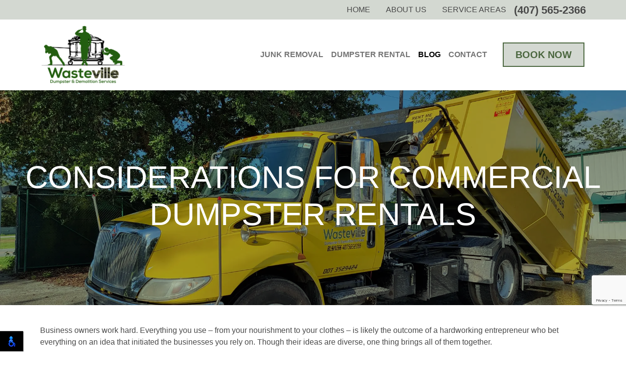

--- FILE ---
content_type: text/html; charset=UTF-8
request_url: https://www.wasteville.com/blog/2023/considerations-for-commercial-dumpster-rentals.html
body_size: 6746
content:
<!doctype html>

<html lang="en">

<head>

    <!-- Required meta tags -->

    <meta charset="utf-8">

    <meta name="viewport" content="width=device-width, initial-scale=1">

    <meta name="description" content="Trash is inevitable in daily life, even for business owners and managers. So, here are some considerations for commercial dumpster rental.">



    <title>Considerations for Commercial Dumpster Rentals</title>

    


    <meta name="title" content="Considerations for Commercial Dumpster Rentals">

    <meta name="description" content="Trash is inevitable in daily life, even for business owners and managers. So, here are some considerations for commercial dumpster rental.">

    <meta name="author" content="Super Admin">



    <meta property="og:url"           content="https://www.wasteville.com/blog/2023/considerations-for-commercial-dumpster-rentals.html" />

    <meta property="og:type"          content="website" />

    <meta property="og:title"         content="Considerations for Commercial Dumpster Rentals" />

    <meta property="og:description"   content="Trash is inevitable in daily life, even for business owners and managers. So, here are some considerations for commercial dumpster rental." />

    <meta property="og:image"         content="" />



    <link rel="apple-touch-icon" sizes="180x180" href="/favicon/apple-touch-icon.png">

    <link rel="icon" type="image/png" sizes="32x32" href="/favicon/favicon-32x32.png">

    <link rel="icon" type="image/png" sizes="16x16" href="/favicon/favicon-16x16.png">

    <link rel="manifest" href="/favicon/site.webmanifest">

    <link rel="mask-icon" href="/favicon/safari-pinned-tab.svg" color="#5bbad5">

    <link rel="shortcut icon" href="/favicon/favicon.ico">

    <meta name="msapplication-TileColor" content="#ffffff">

    <meta name="msapplication-config" content="/favicon/browserconfig.xml">

    <meta name="theme-color" content="#ffffff">

    

    <!-- Bootstrap CSS -->

    <link href="https://cdn.jsdelivr.net/npm/bootstrap@5.0.2/dist/css/bootstrap.min.css" rel="stylesheet" integrity="sha384-EVSTQN3/azprG1Anm3QDgpJLIm9Nao0Yz1ztcQTwFspd3yD65VohhpuuCOmLASjC" crossorigin="anonymous">

    <link rel="stylesheet" media="all" href="https://cdnjs.cloudflare.com/ajax/libs/font-awesome/4.7.0/css/font-awesome.min.css">

    <link rel="stylesheet" href="https://cdnjs.cloudflare.com/ajax/libs/fancybox/3.5.7/jquery.fancybox.min.css" integrity="sha512-H9jrZiiopUdsLpg94A333EfumgUBpO9MdbxStdeITo+KEIMaNfHNvwyjjDJb+ERPaRS6DpyRlKbvPUasNItRyw==" crossorigin="anonymous" referrerpolicy="no-referrer" />

    <link rel="stylesheet" href="https://cdnjs.cloudflare.com/ajax/libs/jquery-timepicker/1.13.18/jquery.timepicker.min.css" integrity="sha512-GgUcFJ5lgRdt/8m5A0d0qEnsoi8cDoF0d6q+RirBPtL423Qsj5cI9OxQ5hWvPi5jjvTLM/YhaaFuIeWCLi6lyQ==" crossorigin="anonymous" referrerpolicy="no-referrer" />



    <link href="/css/style.css" rel="stylesheet" >
      
<script src="https://embed.survcart.com/embed.js" type="text/javascript"></script>
<link rel="stylesheet" href="https://embed.survcart.com/embed.css" as="style" onload="this.rel='stylesheet'">
<link rel="stylesheet" href="https://embed.survcart.com/embed.css" media="all" onload="this.media='all'">
<script>
var survcartConfig = {
  "id": "Bf5wgaoOtQvwadswmrUP",
  "selectors": [
    {
      "classes": "survcart-embed-presenter",
      "workflowId": "imaziOexOdVThfgLvjV6",
      "id": "sMm9B2gjTtgWgHZ16N4E",
      "configId": "LfBy25xRfvSPhWxtXMlC",
      "ga4_tags": [],
      "default": true,
      "ga4_measurement_id": "G-N1BGQZYD3Y"
    }
  ],
  "staged": false,
  "companyId": "35xNGH23BbJ4Fq2UcCE6",
  "embedName": "Embed Configuration 1"
}
</script>

      
      <!-- Google tag (gtag.js) -->
<script async src="https://www.googletagmanager.com/gtag/js?id=AW-646748963"></script>
<script>
  window.dataLayer = window.dataLayer || [];
  function gtag(){dataLayer.push(arguments);}
  gtag('js', new Date());

  gtag('config', 'AW-646748963');
</script>
      
      <script>
  gtag('config', 'AW-646748963/Sd11CNmJtpEZEKO2srQC', {
    'phone_conversion_number': '(407) 565-2366'
  });
</script>

</head>

<body id="top">

    <header class="site-header">

        <div class="site-header-top">

            <div class="container-xl cntr">

                <ul class="nav">

                    <li class="nav-item"><a href="/" class="nav-link" title="Home">Home</a></li>

                    <li class="nav-item"><a href="/#about-us" class="nav-link scroll" title="About Us">About Us</a></li>

                    <li class="nav-item"><a href="/#service-areas" class="nav-link scroll" title="Service Areas">Service Areas</a></li>

                </ul>

                <a href="tel:(407) 565-2366" class="tel">(407) 565-2366</a>

            </div>

        </div>

        <nav class="site-header-main navbar navbar-expand-md navbar-light">

            <div class="container-xl cntr">

                <a class="navbar-brand" href="/">

                    <img src="/images/misc/wasteville.png" alt="Wasteville Dumpster & Demolition Services" />

                </a>
                  
                  <a href="javascript:;" class="survcart-embed-presenter btn btn-book btn-green-outline caps bold btn-lg mx-3 my-3 d-block d-md-none">Book Now</a>

                <div class="navbar-wrap">

                    <button class="navbar-toggler" type="button" data-bs-toggle="collapse" data-bs-target="#navbarNav" aria-controls="navbarNav" aria-expanded="false" aria-label="Toggle navigation">

                        <b>MENU</b> <span class="navbar-toggler-icon"></span>

                    </button>



                    <div class="collapse navbar-collapse" id="navbarNav">

                        <ul class="navbar-nav">

                            <li class="nav-item"><a class="nav-link" href="/#junk-removal" title="Junk Removal">Junk Removal</a></li>

                            <li class="nav-item"><a class="nav-link" href="/#dumpster-rentals" title="Dumpster Rental">Dumpster Rental</a></li>

                            <li class="nav-item active"><a class="nav-link" href="/blog" title="Blog">Blog</a></li>

                            <li class="nav-item"><a class="nav-link" href="/contact.html" title="Contact">Contact</a></li>

                        </ul>

                    </div>

                </div>



                <a href="javascript:;" class="survcart-embed-presenter btn btn-book btn-green-outline caps bold btn-lg px-4 ms-4 d-none d-md-inline-block">Book Now</a>

            </div>

        </nav>

    </header>



    <div class="page-banner">

        <div class="page-banner-caption">

            
                <h1>Considerations for Commercial Dumpster Rentals</h1>

                
            
        </div>

    </div>
<div class="container" id="blog-details">
    <div class="row">
        <div class="col-12">
            <div class="custom_blog_html">
            <h1 class="main_heading">Considerations for Commercial Dumpster Rentals</h1>
            
            <h2 class="sub_heading"></h2> <p>Business owners work hard. Everything you use &ndash; from your nourishment to your clothes &ndash; is likely the outcome of a hardworking entrepreneur who bet everything on an idea that initiated the businesses you rely on. Though their ideas are diverse, one thing brings all of them together.</p>

<h2><br />
Trash.</h2>

<p><br />
Your municipal waste facilities easily pick up waste like food scraps, paper products, recycling, etc. Nevertheless, it isn&#39;t the only trash that businesses make. Offices also produce waste from renovation projects or office updates. Unfortunately, you can&#39;t place things like old electronic devices, piles of desks, and tons of paint buckets in municipal waste disposal. So, what does your company do when it comes time to revamp the office, and you&#39;re left with tons of oversized junk items you&#39;re unsure what to do with?<br />
You might wonder if a commercial dumpster rental in Kissimmee is the most suitable alternative for you and, if so, what type of dumpster you need. The following reflections are designed to help our clients make informed decisions.</p>

<h2><br />
How Much Rubbish Does Your Company Produce?</h2>

<p><br />
Before contacting a local trash company, you will need to audit your waste production. For example, what is your company&#39;s most significant source of waste? Around how many pounds of waste does your company toss out every day? Is your garbage easily compacted, or is it typically extremely bulky? These inquiries will help you decide what kind of waste services your firm needs and how large your trash receptacles need to be.</p>

<h2><br />
What Kind of Waste Does Your Business Create?</h2>

<p><br />
Not every company creates the same kind of waste. Office-dependent firms render paper, plastic, and occasionally even electronic waste. Companies like restaurants produce food waste and waste created by packaging that food. The end-of-life alternatives for garbage are extensive &ndash; composting, reusing, donation, recycling, and scrap options are all employed by businesses nationwide. Dividing kinds of trash, like containers for paper, plastic, food scraps, aluminum, etc., can facilitate the conclusion of what type of services your company requires.</p>

<p><br />
Further, not all companies always create the same type of waste. Sometimes, a firm will need to renovate. Paints, outdated machinery, old office supplies, furnishings, and more don&#39;t belong in a regular dumpster and are often left behind by a municipal waste removal company. That&#39;s when it&#39;s best to find a dumpster rental in Kissimmee.</p>

<h2><br />
What Type of Facility or Environmental Restrictions Does Your Business Have?</h2>

<p><br />
Your location may have excellent trash or recycling benefits, but your business&#39;s location might not meet their conditions. Explore different parts of your company, including its placement in the municipality, customer demographics and demands, and corporate needs before determining what to do with your garbage.</p>

<p><br />
For example, if you run a cafe on a quiet street in the middle of town, you might not have a large dumpster available for the waste you create. In addition, not all places offer recycling programs or have recycling facilities nearby, so items recycled in other regions, like glass or specific plastics, must be placed in a waste receptacle instead of a recycling receptacle.</p>

<p><br />
<a href="https://www.wasteville.com/contact.html">We hope these considerations help you in your trash removal quest. Contact us today to see how we can help!</a></p></div>

        </div>
    </div>
</div>
	<iframe src="https://www.google.com/maps/embed?pb=!1m18!1m12!1m3!1d3512.8142717635387!2d-81.35605208492476!3d28.30394978254853!2m3!1f0!2f0!3f0!3m2!1i1024!2i768!4f13.1!3m3!1m2!1s0x88dd85dd0651388f%3A0x97d6fc58846d713b!2sWasteville%20-%20Dumpster%20Rental%20%26%20Junk%20Removal!5e0!3m2!1sen!2sph!4v1631256489382!5m2!1sen!2sph" width="600" height="400" style="border:0;width: 100%; display: block;" allowfullscreen="" loading="lazy"></iframe>

	<footer class="site-footer pt-5 pb-5">
		<div class="container-xl">
			<div class="row align-items-center">
				<div class="col-md-4 text-center mb-4 mb-md-0">
					<img src="/images/misc/wasteville.png" alt="Wasteville" class="logo">
				</div>
				<div class="col-md-4 cols-2 mb-4 mb-md-0">
					<h3><i class="icon-location"></i> 2220 Fortune Rd, Kissimmee, FL 34743, United States</h3>
					<h3><a href="tel:(407) 565-2366"><i class="icon-phone"></i> (407) 565-2366</a></h3>
					<div class="social-icons">
						<a href="https://www.google.com/maps/place/Wasteville+-+Dumpster+Rental+%26+Junk+Removal/@28.3039498,-81.3560574,17z/data=!3m1!4b1!4m5!3m4!1s0x88dd85dd0651388f:0x97d6fc58846d713b!8m2!3d28.3039604!4d-81.3538634" target="_blank"><i class="icon-google"></i></a>						
						<a href="https://www.facebook.com/Wasteville" target="_blank"><i class="icon-facebook"></i></a>
					</div>
					<ul class="footer-menu">
						<li><a href="/#about-us" title="About">About</a></li>
						<li><a href="/#junk-removal" title="Junk Removal">Junk Removal</a></li>
						<li><a href="/#dumpster-rentals" title="Dumpster Rental">Dumpster Rental</a></li>
						<li><a href="/blog" title="Blog">Blog</a></li>
						<li><a href="/contact.html" title="Contact">Contact</a></li>
					</ul>
				</div>
				<div class="col-md-4 text-center">
					<img src="/images/misc/licensed-insured.png" alt="Licensed & Insured">
				</div>
			</div>
		</div>
	</footer>

	<div class="footer-copyright">
        <div class="container-xl">
            <div class="row">
                <div class="col-md-6 col1">             
					© Wasteville. All Rights Reserved. <a href="/privacy-policy.html" class="ms-2">Privacy Policy</a>     
                </div>
                <div class="col-md-6 col2">
                    Web Design, SEO & Hosting by <a href="https://www.rekmarketing.com/" target="_blank">REK Marketing & Design</a>
                </div>
            </div>
        </div>
    </div>

    <div id="booking" style="display: none;" class="p-0">
    	<form action="/mail/booking.php" method="post" id="bookingForm" novalidate>
    		<h3 class="text-center py-3 caps mb-0 bold bg-yellow">Request Estimate</h3>
    		<div class="p-4">
    			<p id="overload-txt" style="max-width: 800px;display: none;" class="alert alert-danger">It appears that your job is fairly large and you will most likely benefit from a custom quote. We stored all items you have selected. Enter your email address and/or phone number and any additional details that might be helpful and we will reply promptly with your quote. </p>

				<div class="form-group form-floating mb-3">
					<input type="text" name="name" class="form-control" placeholder="" required>
					<label>Name</label>
					<p class="help-block text-danger"></p>
				</div>
				<div class="row">
					<div class="col-sm-6 mb-3">
						<div class="form-group form-floating">
							<input type="email" name="email" class="form-control" placeholder="" required>
							<label>Email</label>
							<p class="help-block text-danger"></p>
						</div>
					</div>
					<div class="col-sm-6 mb-3">
						<div class="form-group form-floating">
							<input type="text" name="phone" class="form-control" placeholder="" required>
							<label>Phone</label>
							<p class="help-block text-danger"></p>
						</div>
					</div>
				</div>
				<div class="row">
					<div class="col-sm-8 mb-3">
						<div class="form-group form-floating">
							<input type="text" name="address" class="form-control" placeholder="" required>
							<label>Address</label>
							<p class="help-block text-danger"></p>
						</div>
					</div>
					<div class="col-sm-4 mb-3">
						<div class="form-group form-floating">
							<input type="text" name="zip" class="form-control" placeholder="" required>
							<label>Zip Code</label>
							<p class="help-block text-danger"></p>
						</div>
					</div>
				</div>
				<div class="row">
					<div class="col-sm-6 mb-3">
						<div class="form-group form-floating">
							<input type="date" name="date" class="form-control" placeholder="" required>
							<label>Date</label>
							<p class="help-block text-danger"></p>
						</div>
					</div>
					<div class="col-sm-6 mb-3">
						<div class="form-group form-floating">
							<input type="text" name="time" class="form-control" placeholder="" id="time" required>
							<label>Time</label>
							<p class="help-block text-danger"></p>
						</div>
					</div>
				</div>
				<div id="success"></div>
				<div class="text-center">
					<input type="submit" value="Submit" class="btn btn-yellow caps btn-md-lg px-4 px-md-5" id="submitBtn" disabled>
				</div>

				<table id="cart-table" style="display: none;"></table>
				<table id="total-table" style="display: none;">
					<tr>
						<td><b>Order Type</b></td>
						<td><input id="table-order-type" type="text" value="1/4" name="order_type"></td>
					</tr>
					<tr>
						<td><b>Quantity</b></td>
						<td><input id="table-total-qty" type="text" value="0" name="table_qty"></td>
					</tr>
					<tr>
						<td><b>Estimated Price</b></td>
						<td><input id="table-price" type="text" value="$125 - $175" name="est_price"></td>
					</tr>
				</table>
			</div>
			<input type="hidden" id="token" name="token">
    	</form>
    </div>

    <a href="#top" class="totop">
        <i class="icon-angle-up"></i>
        <span>To Top</span>
    </a>

	<script src="https://cdnjs.cloudflare.com/ajax/libs/jquery/1.11.1/jquery.min.js" integrity="sha512-nhY06wKras39lb9lRO76J4397CH1XpRSLfLJSftTeo3+q2vP7PaebILH9TqH+GRpnOhfAGjuYMVmVTOZJ+682w==" crossorigin="anonymous" referrerpolicy="no-referrer"></script>
    <script src="https://cdn.jsdelivr.net/npm/bootstrap@5.0.2/dist/js/bootstrap.bundle.min.js" integrity="sha384-MrcW6ZMFYlzcLA8Nl+NtUVF0sA7MsXsP1UyJoMp4YLEuNSfAP+JcXn/tWtIaxVXM" crossorigin="anonymous"></script>
    <script src="https://cdnjs.cloudflare.com/ajax/libs/fancybox/3.5.7/jquery.fancybox.min.js" integrity="sha512-uURl+ZXMBrF4AwGaWmEetzrd+J5/8NRkWAvJx5sbPSSuOb0bZLqf+tOzniObO00BjHa/dD7gub9oCGMLPQHtQA==" crossorigin="anonymous" referrerpolicy="no-referrer"></script>
    <script src="https://cdnjs.cloudflare.com/ajax/libs/jquery-timepicker/1.13.18/jquery.timepicker.min.js" integrity="sha512-WHnaxy6FscGMvbIB5EgmjW71v5BCQyz5kQTcZ5iMxann3HczLlBHH5PQk7030XmmK5siar66qzY+EJxKHZTPEQ==" crossorigin="anonymous" referrerpolicy="no-referrer"></script>

    <script src="/js/script.js"></script>
    <script src="/js/by-item.js"></script>
    <script src="/js/jqBootstrapValidation.js"></script>
    <script src="/js/booking.js"></script>
    <script>
    	$(document).ready(function(){
	    	$('#time').timepicker();
	    });
    </script>
    <script src="https://cdnjs.cloudflare.com/ajax/libs/jquery.matchHeight/0.7.2/jquery.matchHeight-min.js" integrity="sha512-/bOVV1DV1AQXcypckRwsR9ThoCj7FqTV2/0Bm79bL3YSyLkVideFLE3MIZkq1u5t28ke1c0n31WYCOrO01dsUg==" crossorigin="anonymous" referrerpolicy="no-referrer"></script>
    <script type="text/javascript">      
      $('.main_heading').matchHeight();
      
      $(document).on('click', '.paginate_button', function(){
        $.fn.matchHeight._update();
      });
    </script>
    <script src="https://www.google.com/recaptcha/api.js?render=6Le4DuQeAAAAAGnyl7eC5uW_LFrfyv6SXP84WedF"></script>
    <!-- Global site tag (gtag.js) - Google Analytics -->
	<script async src="https://www.googletagmanager.com/gtag/js?id=G-N1BGQZYD3Y"></script>
	<script>
	window.dataLayer = window.dataLayer || [];
	function gtag(){dataLayer.push(arguments);}
	gtag('js', new Date());

	gtag('config', 'G-N1BGQZYD3Y');
	</script>
	<!-- Google tag (gtag.js) --> <script async src="https://www.googletagmanager.com/gtag/js?id=G-HS98443PP1"></script> <script> window.dataLayer = window.dataLayer || []; function gtag(){dataLayer.push(arguments);} gtag('js', new Date()); gtag('config', 'G-HS98443PP1'); </script>
                      <script>
    nl_lang = "en";
    nl_pos = "bl";
    nl_compact = "1";
    nl_dir = "/vendor/nagishli/nl-files/";
    </script>
    <script src="/vendor/nagishli/nagishli.js?v=2.3" charset="utf-8" defer></script>
                  
<script>
  window.addEventListener('load', function() {
    if (document.location.pathname == '/thankyou.html') {
      gtag('event', 'conversion', {
        'send_to': 'AW-646748963/TIZRCJnw35AZEKO2srQC'
      });
    }
  });

</script>
                  
                  <script>
   document.addEventListener('click', function(e) {
      if (e.target.closest('a') && e.target.closest('a').innerText.includes('BOOK NOW')) {
         gtag('event', 'conversion', {
            'send_to': 'AW-646748963/kps2CLGSvJEZEKO2srQC'
         });
      }
   });

</script></body></html>

--- FILE ---
content_type: text/html; charset=utf-8
request_url: https://www.google.com/recaptcha/api2/anchor?ar=1&k=6Le4DuQeAAAAAGnyl7eC5uW_LFrfyv6SXP84WedF&co=aHR0cHM6Ly93d3cud2FzdGV2aWxsZS5jb206NDQz&hl=en&v=N67nZn4AqZkNcbeMu4prBgzg&size=invisible&anchor-ms=20000&execute-ms=30000&cb=pdq3zsafwoln
body_size: 48589
content:
<!DOCTYPE HTML><html dir="ltr" lang="en"><head><meta http-equiv="Content-Type" content="text/html; charset=UTF-8">
<meta http-equiv="X-UA-Compatible" content="IE=edge">
<title>reCAPTCHA</title>
<style type="text/css">
/* cyrillic-ext */
@font-face {
  font-family: 'Roboto';
  font-style: normal;
  font-weight: 400;
  font-stretch: 100%;
  src: url(//fonts.gstatic.com/s/roboto/v48/KFO7CnqEu92Fr1ME7kSn66aGLdTylUAMa3GUBHMdazTgWw.woff2) format('woff2');
  unicode-range: U+0460-052F, U+1C80-1C8A, U+20B4, U+2DE0-2DFF, U+A640-A69F, U+FE2E-FE2F;
}
/* cyrillic */
@font-face {
  font-family: 'Roboto';
  font-style: normal;
  font-weight: 400;
  font-stretch: 100%;
  src: url(//fonts.gstatic.com/s/roboto/v48/KFO7CnqEu92Fr1ME7kSn66aGLdTylUAMa3iUBHMdazTgWw.woff2) format('woff2');
  unicode-range: U+0301, U+0400-045F, U+0490-0491, U+04B0-04B1, U+2116;
}
/* greek-ext */
@font-face {
  font-family: 'Roboto';
  font-style: normal;
  font-weight: 400;
  font-stretch: 100%;
  src: url(//fonts.gstatic.com/s/roboto/v48/KFO7CnqEu92Fr1ME7kSn66aGLdTylUAMa3CUBHMdazTgWw.woff2) format('woff2');
  unicode-range: U+1F00-1FFF;
}
/* greek */
@font-face {
  font-family: 'Roboto';
  font-style: normal;
  font-weight: 400;
  font-stretch: 100%;
  src: url(//fonts.gstatic.com/s/roboto/v48/KFO7CnqEu92Fr1ME7kSn66aGLdTylUAMa3-UBHMdazTgWw.woff2) format('woff2');
  unicode-range: U+0370-0377, U+037A-037F, U+0384-038A, U+038C, U+038E-03A1, U+03A3-03FF;
}
/* math */
@font-face {
  font-family: 'Roboto';
  font-style: normal;
  font-weight: 400;
  font-stretch: 100%;
  src: url(//fonts.gstatic.com/s/roboto/v48/KFO7CnqEu92Fr1ME7kSn66aGLdTylUAMawCUBHMdazTgWw.woff2) format('woff2');
  unicode-range: U+0302-0303, U+0305, U+0307-0308, U+0310, U+0312, U+0315, U+031A, U+0326-0327, U+032C, U+032F-0330, U+0332-0333, U+0338, U+033A, U+0346, U+034D, U+0391-03A1, U+03A3-03A9, U+03B1-03C9, U+03D1, U+03D5-03D6, U+03F0-03F1, U+03F4-03F5, U+2016-2017, U+2034-2038, U+203C, U+2040, U+2043, U+2047, U+2050, U+2057, U+205F, U+2070-2071, U+2074-208E, U+2090-209C, U+20D0-20DC, U+20E1, U+20E5-20EF, U+2100-2112, U+2114-2115, U+2117-2121, U+2123-214F, U+2190, U+2192, U+2194-21AE, U+21B0-21E5, U+21F1-21F2, U+21F4-2211, U+2213-2214, U+2216-22FF, U+2308-230B, U+2310, U+2319, U+231C-2321, U+2336-237A, U+237C, U+2395, U+239B-23B7, U+23D0, U+23DC-23E1, U+2474-2475, U+25AF, U+25B3, U+25B7, U+25BD, U+25C1, U+25CA, U+25CC, U+25FB, U+266D-266F, U+27C0-27FF, U+2900-2AFF, U+2B0E-2B11, U+2B30-2B4C, U+2BFE, U+3030, U+FF5B, U+FF5D, U+1D400-1D7FF, U+1EE00-1EEFF;
}
/* symbols */
@font-face {
  font-family: 'Roboto';
  font-style: normal;
  font-weight: 400;
  font-stretch: 100%;
  src: url(//fonts.gstatic.com/s/roboto/v48/KFO7CnqEu92Fr1ME7kSn66aGLdTylUAMaxKUBHMdazTgWw.woff2) format('woff2');
  unicode-range: U+0001-000C, U+000E-001F, U+007F-009F, U+20DD-20E0, U+20E2-20E4, U+2150-218F, U+2190, U+2192, U+2194-2199, U+21AF, U+21E6-21F0, U+21F3, U+2218-2219, U+2299, U+22C4-22C6, U+2300-243F, U+2440-244A, U+2460-24FF, U+25A0-27BF, U+2800-28FF, U+2921-2922, U+2981, U+29BF, U+29EB, U+2B00-2BFF, U+4DC0-4DFF, U+FFF9-FFFB, U+10140-1018E, U+10190-1019C, U+101A0, U+101D0-101FD, U+102E0-102FB, U+10E60-10E7E, U+1D2C0-1D2D3, U+1D2E0-1D37F, U+1F000-1F0FF, U+1F100-1F1AD, U+1F1E6-1F1FF, U+1F30D-1F30F, U+1F315, U+1F31C, U+1F31E, U+1F320-1F32C, U+1F336, U+1F378, U+1F37D, U+1F382, U+1F393-1F39F, U+1F3A7-1F3A8, U+1F3AC-1F3AF, U+1F3C2, U+1F3C4-1F3C6, U+1F3CA-1F3CE, U+1F3D4-1F3E0, U+1F3ED, U+1F3F1-1F3F3, U+1F3F5-1F3F7, U+1F408, U+1F415, U+1F41F, U+1F426, U+1F43F, U+1F441-1F442, U+1F444, U+1F446-1F449, U+1F44C-1F44E, U+1F453, U+1F46A, U+1F47D, U+1F4A3, U+1F4B0, U+1F4B3, U+1F4B9, U+1F4BB, U+1F4BF, U+1F4C8-1F4CB, U+1F4D6, U+1F4DA, U+1F4DF, U+1F4E3-1F4E6, U+1F4EA-1F4ED, U+1F4F7, U+1F4F9-1F4FB, U+1F4FD-1F4FE, U+1F503, U+1F507-1F50B, U+1F50D, U+1F512-1F513, U+1F53E-1F54A, U+1F54F-1F5FA, U+1F610, U+1F650-1F67F, U+1F687, U+1F68D, U+1F691, U+1F694, U+1F698, U+1F6AD, U+1F6B2, U+1F6B9-1F6BA, U+1F6BC, U+1F6C6-1F6CF, U+1F6D3-1F6D7, U+1F6E0-1F6EA, U+1F6F0-1F6F3, U+1F6F7-1F6FC, U+1F700-1F7FF, U+1F800-1F80B, U+1F810-1F847, U+1F850-1F859, U+1F860-1F887, U+1F890-1F8AD, U+1F8B0-1F8BB, U+1F8C0-1F8C1, U+1F900-1F90B, U+1F93B, U+1F946, U+1F984, U+1F996, U+1F9E9, U+1FA00-1FA6F, U+1FA70-1FA7C, U+1FA80-1FA89, U+1FA8F-1FAC6, U+1FACE-1FADC, U+1FADF-1FAE9, U+1FAF0-1FAF8, U+1FB00-1FBFF;
}
/* vietnamese */
@font-face {
  font-family: 'Roboto';
  font-style: normal;
  font-weight: 400;
  font-stretch: 100%;
  src: url(//fonts.gstatic.com/s/roboto/v48/KFO7CnqEu92Fr1ME7kSn66aGLdTylUAMa3OUBHMdazTgWw.woff2) format('woff2');
  unicode-range: U+0102-0103, U+0110-0111, U+0128-0129, U+0168-0169, U+01A0-01A1, U+01AF-01B0, U+0300-0301, U+0303-0304, U+0308-0309, U+0323, U+0329, U+1EA0-1EF9, U+20AB;
}
/* latin-ext */
@font-face {
  font-family: 'Roboto';
  font-style: normal;
  font-weight: 400;
  font-stretch: 100%;
  src: url(//fonts.gstatic.com/s/roboto/v48/KFO7CnqEu92Fr1ME7kSn66aGLdTylUAMa3KUBHMdazTgWw.woff2) format('woff2');
  unicode-range: U+0100-02BA, U+02BD-02C5, U+02C7-02CC, U+02CE-02D7, U+02DD-02FF, U+0304, U+0308, U+0329, U+1D00-1DBF, U+1E00-1E9F, U+1EF2-1EFF, U+2020, U+20A0-20AB, U+20AD-20C0, U+2113, U+2C60-2C7F, U+A720-A7FF;
}
/* latin */
@font-face {
  font-family: 'Roboto';
  font-style: normal;
  font-weight: 400;
  font-stretch: 100%;
  src: url(//fonts.gstatic.com/s/roboto/v48/KFO7CnqEu92Fr1ME7kSn66aGLdTylUAMa3yUBHMdazQ.woff2) format('woff2');
  unicode-range: U+0000-00FF, U+0131, U+0152-0153, U+02BB-02BC, U+02C6, U+02DA, U+02DC, U+0304, U+0308, U+0329, U+2000-206F, U+20AC, U+2122, U+2191, U+2193, U+2212, U+2215, U+FEFF, U+FFFD;
}
/* cyrillic-ext */
@font-face {
  font-family: 'Roboto';
  font-style: normal;
  font-weight: 500;
  font-stretch: 100%;
  src: url(//fonts.gstatic.com/s/roboto/v48/KFO7CnqEu92Fr1ME7kSn66aGLdTylUAMa3GUBHMdazTgWw.woff2) format('woff2');
  unicode-range: U+0460-052F, U+1C80-1C8A, U+20B4, U+2DE0-2DFF, U+A640-A69F, U+FE2E-FE2F;
}
/* cyrillic */
@font-face {
  font-family: 'Roboto';
  font-style: normal;
  font-weight: 500;
  font-stretch: 100%;
  src: url(//fonts.gstatic.com/s/roboto/v48/KFO7CnqEu92Fr1ME7kSn66aGLdTylUAMa3iUBHMdazTgWw.woff2) format('woff2');
  unicode-range: U+0301, U+0400-045F, U+0490-0491, U+04B0-04B1, U+2116;
}
/* greek-ext */
@font-face {
  font-family: 'Roboto';
  font-style: normal;
  font-weight: 500;
  font-stretch: 100%;
  src: url(//fonts.gstatic.com/s/roboto/v48/KFO7CnqEu92Fr1ME7kSn66aGLdTylUAMa3CUBHMdazTgWw.woff2) format('woff2');
  unicode-range: U+1F00-1FFF;
}
/* greek */
@font-face {
  font-family: 'Roboto';
  font-style: normal;
  font-weight: 500;
  font-stretch: 100%;
  src: url(//fonts.gstatic.com/s/roboto/v48/KFO7CnqEu92Fr1ME7kSn66aGLdTylUAMa3-UBHMdazTgWw.woff2) format('woff2');
  unicode-range: U+0370-0377, U+037A-037F, U+0384-038A, U+038C, U+038E-03A1, U+03A3-03FF;
}
/* math */
@font-face {
  font-family: 'Roboto';
  font-style: normal;
  font-weight: 500;
  font-stretch: 100%;
  src: url(//fonts.gstatic.com/s/roboto/v48/KFO7CnqEu92Fr1ME7kSn66aGLdTylUAMawCUBHMdazTgWw.woff2) format('woff2');
  unicode-range: U+0302-0303, U+0305, U+0307-0308, U+0310, U+0312, U+0315, U+031A, U+0326-0327, U+032C, U+032F-0330, U+0332-0333, U+0338, U+033A, U+0346, U+034D, U+0391-03A1, U+03A3-03A9, U+03B1-03C9, U+03D1, U+03D5-03D6, U+03F0-03F1, U+03F4-03F5, U+2016-2017, U+2034-2038, U+203C, U+2040, U+2043, U+2047, U+2050, U+2057, U+205F, U+2070-2071, U+2074-208E, U+2090-209C, U+20D0-20DC, U+20E1, U+20E5-20EF, U+2100-2112, U+2114-2115, U+2117-2121, U+2123-214F, U+2190, U+2192, U+2194-21AE, U+21B0-21E5, U+21F1-21F2, U+21F4-2211, U+2213-2214, U+2216-22FF, U+2308-230B, U+2310, U+2319, U+231C-2321, U+2336-237A, U+237C, U+2395, U+239B-23B7, U+23D0, U+23DC-23E1, U+2474-2475, U+25AF, U+25B3, U+25B7, U+25BD, U+25C1, U+25CA, U+25CC, U+25FB, U+266D-266F, U+27C0-27FF, U+2900-2AFF, U+2B0E-2B11, U+2B30-2B4C, U+2BFE, U+3030, U+FF5B, U+FF5D, U+1D400-1D7FF, U+1EE00-1EEFF;
}
/* symbols */
@font-face {
  font-family: 'Roboto';
  font-style: normal;
  font-weight: 500;
  font-stretch: 100%;
  src: url(//fonts.gstatic.com/s/roboto/v48/KFO7CnqEu92Fr1ME7kSn66aGLdTylUAMaxKUBHMdazTgWw.woff2) format('woff2');
  unicode-range: U+0001-000C, U+000E-001F, U+007F-009F, U+20DD-20E0, U+20E2-20E4, U+2150-218F, U+2190, U+2192, U+2194-2199, U+21AF, U+21E6-21F0, U+21F3, U+2218-2219, U+2299, U+22C4-22C6, U+2300-243F, U+2440-244A, U+2460-24FF, U+25A0-27BF, U+2800-28FF, U+2921-2922, U+2981, U+29BF, U+29EB, U+2B00-2BFF, U+4DC0-4DFF, U+FFF9-FFFB, U+10140-1018E, U+10190-1019C, U+101A0, U+101D0-101FD, U+102E0-102FB, U+10E60-10E7E, U+1D2C0-1D2D3, U+1D2E0-1D37F, U+1F000-1F0FF, U+1F100-1F1AD, U+1F1E6-1F1FF, U+1F30D-1F30F, U+1F315, U+1F31C, U+1F31E, U+1F320-1F32C, U+1F336, U+1F378, U+1F37D, U+1F382, U+1F393-1F39F, U+1F3A7-1F3A8, U+1F3AC-1F3AF, U+1F3C2, U+1F3C4-1F3C6, U+1F3CA-1F3CE, U+1F3D4-1F3E0, U+1F3ED, U+1F3F1-1F3F3, U+1F3F5-1F3F7, U+1F408, U+1F415, U+1F41F, U+1F426, U+1F43F, U+1F441-1F442, U+1F444, U+1F446-1F449, U+1F44C-1F44E, U+1F453, U+1F46A, U+1F47D, U+1F4A3, U+1F4B0, U+1F4B3, U+1F4B9, U+1F4BB, U+1F4BF, U+1F4C8-1F4CB, U+1F4D6, U+1F4DA, U+1F4DF, U+1F4E3-1F4E6, U+1F4EA-1F4ED, U+1F4F7, U+1F4F9-1F4FB, U+1F4FD-1F4FE, U+1F503, U+1F507-1F50B, U+1F50D, U+1F512-1F513, U+1F53E-1F54A, U+1F54F-1F5FA, U+1F610, U+1F650-1F67F, U+1F687, U+1F68D, U+1F691, U+1F694, U+1F698, U+1F6AD, U+1F6B2, U+1F6B9-1F6BA, U+1F6BC, U+1F6C6-1F6CF, U+1F6D3-1F6D7, U+1F6E0-1F6EA, U+1F6F0-1F6F3, U+1F6F7-1F6FC, U+1F700-1F7FF, U+1F800-1F80B, U+1F810-1F847, U+1F850-1F859, U+1F860-1F887, U+1F890-1F8AD, U+1F8B0-1F8BB, U+1F8C0-1F8C1, U+1F900-1F90B, U+1F93B, U+1F946, U+1F984, U+1F996, U+1F9E9, U+1FA00-1FA6F, U+1FA70-1FA7C, U+1FA80-1FA89, U+1FA8F-1FAC6, U+1FACE-1FADC, U+1FADF-1FAE9, U+1FAF0-1FAF8, U+1FB00-1FBFF;
}
/* vietnamese */
@font-face {
  font-family: 'Roboto';
  font-style: normal;
  font-weight: 500;
  font-stretch: 100%;
  src: url(//fonts.gstatic.com/s/roboto/v48/KFO7CnqEu92Fr1ME7kSn66aGLdTylUAMa3OUBHMdazTgWw.woff2) format('woff2');
  unicode-range: U+0102-0103, U+0110-0111, U+0128-0129, U+0168-0169, U+01A0-01A1, U+01AF-01B0, U+0300-0301, U+0303-0304, U+0308-0309, U+0323, U+0329, U+1EA0-1EF9, U+20AB;
}
/* latin-ext */
@font-face {
  font-family: 'Roboto';
  font-style: normal;
  font-weight: 500;
  font-stretch: 100%;
  src: url(//fonts.gstatic.com/s/roboto/v48/KFO7CnqEu92Fr1ME7kSn66aGLdTylUAMa3KUBHMdazTgWw.woff2) format('woff2');
  unicode-range: U+0100-02BA, U+02BD-02C5, U+02C7-02CC, U+02CE-02D7, U+02DD-02FF, U+0304, U+0308, U+0329, U+1D00-1DBF, U+1E00-1E9F, U+1EF2-1EFF, U+2020, U+20A0-20AB, U+20AD-20C0, U+2113, U+2C60-2C7F, U+A720-A7FF;
}
/* latin */
@font-face {
  font-family: 'Roboto';
  font-style: normal;
  font-weight: 500;
  font-stretch: 100%;
  src: url(//fonts.gstatic.com/s/roboto/v48/KFO7CnqEu92Fr1ME7kSn66aGLdTylUAMa3yUBHMdazQ.woff2) format('woff2');
  unicode-range: U+0000-00FF, U+0131, U+0152-0153, U+02BB-02BC, U+02C6, U+02DA, U+02DC, U+0304, U+0308, U+0329, U+2000-206F, U+20AC, U+2122, U+2191, U+2193, U+2212, U+2215, U+FEFF, U+FFFD;
}
/* cyrillic-ext */
@font-face {
  font-family: 'Roboto';
  font-style: normal;
  font-weight: 900;
  font-stretch: 100%;
  src: url(//fonts.gstatic.com/s/roboto/v48/KFO7CnqEu92Fr1ME7kSn66aGLdTylUAMa3GUBHMdazTgWw.woff2) format('woff2');
  unicode-range: U+0460-052F, U+1C80-1C8A, U+20B4, U+2DE0-2DFF, U+A640-A69F, U+FE2E-FE2F;
}
/* cyrillic */
@font-face {
  font-family: 'Roboto';
  font-style: normal;
  font-weight: 900;
  font-stretch: 100%;
  src: url(//fonts.gstatic.com/s/roboto/v48/KFO7CnqEu92Fr1ME7kSn66aGLdTylUAMa3iUBHMdazTgWw.woff2) format('woff2');
  unicode-range: U+0301, U+0400-045F, U+0490-0491, U+04B0-04B1, U+2116;
}
/* greek-ext */
@font-face {
  font-family: 'Roboto';
  font-style: normal;
  font-weight: 900;
  font-stretch: 100%;
  src: url(//fonts.gstatic.com/s/roboto/v48/KFO7CnqEu92Fr1ME7kSn66aGLdTylUAMa3CUBHMdazTgWw.woff2) format('woff2');
  unicode-range: U+1F00-1FFF;
}
/* greek */
@font-face {
  font-family: 'Roboto';
  font-style: normal;
  font-weight: 900;
  font-stretch: 100%;
  src: url(//fonts.gstatic.com/s/roboto/v48/KFO7CnqEu92Fr1ME7kSn66aGLdTylUAMa3-UBHMdazTgWw.woff2) format('woff2');
  unicode-range: U+0370-0377, U+037A-037F, U+0384-038A, U+038C, U+038E-03A1, U+03A3-03FF;
}
/* math */
@font-face {
  font-family: 'Roboto';
  font-style: normal;
  font-weight: 900;
  font-stretch: 100%;
  src: url(//fonts.gstatic.com/s/roboto/v48/KFO7CnqEu92Fr1ME7kSn66aGLdTylUAMawCUBHMdazTgWw.woff2) format('woff2');
  unicode-range: U+0302-0303, U+0305, U+0307-0308, U+0310, U+0312, U+0315, U+031A, U+0326-0327, U+032C, U+032F-0330, U+0332-0333, U+0338, U+033A, U+0346, U+034D, U+0391-03A1, U+03A3-03A9, U+03B1-03C9, U+03D1, U+03D5-03D6, U+03F0-03F1, U+03F4-03F5, U+2016-2017, U+2034-2038, U+203C, U+2040, U+2043, U+2047, U+2050, U+2057, U+205F, U+2070-2071, U+2074-208E, U+2090-209C, U+20D0-20DC, U+20E1, U+20E5-20EF, U+2100-2112, U+2114-2115, U+2117-2121, U+2123-214F, U+2190, U+2192, U+2194-21AE, U+21B0-21E5, U+21F1-21F2, U+21F4-2211, U+2213-2214, U+2216-22FF, U+2308-230B, U+2310, U+2319, U+231C-2321, U+2336-237A, U+237C, U+2395, U+239B-23B7, U+23D0, U+23DC-23E1, U+2474-2475, U+25AF, U+25B3, U+25B7, U+25BD, U+25C1, U+25CA, U+25CC, U+25FB, U+266D-266F, U+27C0-27FF, U+2900-2AFF, U+2B0E-2B11, U+2B30-2B4C, U+2BFE, U+3030, U+FF5B, U+FF5D, U+1D400-1D7FF, U+1EE00-1EEFF;
}
/* symbols */
@font-face {
  font-family: 'Roboto';
  font-style: normal;
  font-weight: 900;
  font-stretch: 100%;
  src: url(//fonts.gstatic.com/s/roboto/v48/KFO7CnqEu92Fr1ME7kSn66aGLdTylUAMaxKUBHMdazTgWw.woff2) format('woff2');
  unicode-range: U+0001-000C, U+000E-001F, U+007F-009F, U+20DD-20E0, U+20E2-20E4, U+2150-218F, U+2190, U+2192, U+2194-2199, U+21AF, U+21E6-21F0, U+21F3, U+2218-2219, U+2299, U+22C4-22C6, U+2300-243F, U+2440-244A, U+2460-24FF, U+25A0-27BF, U+2800-28FF, U+2921-2922, U+2981, U+29BF, U+29EB, U+2B00-2BFF, U+4DC0-4DFF, U+FFF9-FFFB, U+10140-1018E, U+10190-1019C, U+101A0, U+101D0-101FD, U+102E0-102FB, U+10E60-10E7E, U+1D2C0-1D2D3, U+1D2E0-1D37F, U+1F000-1F0FF, U+1F100-1F1AD, U+1F1E6-1F1FF, U+1F30D-1F30F, U+1F315, U+1F31C, U+1F31E, U+1F320-1F32C, U+1F336, U+1F378, U+1F37D, U+1F382, U+1F393-1F39F, U+1F3A7-1F3A8, U+1F3AC-1F3AF, U+1F3C2, U+1F3C4-1F3C6, U+1F3CA-1F3CE, U+1F3D4-1F3E0, U+1F3ED, U+1F3F1-1F3F3, U+1F3F5-1F3F7, U+1F408, U+1F415, U+1F41F, U+1F426, U+1F43F, U+1F441-1F442, U+1F444, U+1F446-1F449, U+1F44C-1F44E, U+1F453, U+1F46A, U+1F47D, U+1F4A3, U+1F4B0, U+1F4B3, U+1F4B9, U+1F4BB, U+1F4BF, U+1F4C8-1F4CB, U+1F4D6, U+1F4DA, U+1F4DF, U+1F4E3-1F4E6, U+1F4EA-1F4ED, U+1F4F7, U+1F4F9-1F4FB, U+1F4FD-1F4FE, U+1F503, U+1F507-1F50B, U+1F50D, U+1F512-1F513, U+1F53E-1F54A, U+1F54F-1F5FA, U+1F610, U+1F650-1F67F, U+1F687, U+1F68D, U+1F691, U+1F694, U+1F698, U+1F6AD, U+1F6B2, U+1F6B9-1F6BA, U+1F6BC, U+1F6C6-1F6CF, U+1F6D3-1F6D7, U+1F6E0-1F6EA, U+1F6F0-1F6F3, U+1F6F7-1F6FC, U+1F700-1F7FF, U+1F800-1F80B, U+1F810-1F847, U+1F850-1F859, U+1F860-1F887, U+1F890-1F8AD, U+1F8B0-1F8BB, U+1F8C0-1F8C1, U+1F900-1F90B, U+1F93B, U+1F946, U+1F984, U+1F996, U+1F9E9, U+1FA00-1FA6F, U+1FA70-1FA7C, U+1FA80-1FA89, U+1FA8F-1FAC6, U+1FACE-1FADC, U+1FADF-1FAE9, U+1FAF0-1FAF8, U+1FB00-1FBFF;
}
/* vietnamese */
@font-face {
  font-family: 'Roboto';
  font-style: normal;
  font-weight: 900;
  font-stretch: 100%;
  src: url(//fonts.gstatic.com/s/roboto/v48/KFO7CnqEu92Fr1ME7kSn66aGLdTylUAMa3OUBHMdazTgWw.woff2) format('woff2');
  unicode-range: U+0102-0103, U+0110-0111, U+0128-0129, U+0168-0169, U+01A0-01A1, U+01AF-01B0, U+0300-0301, U+0303-0304, U+0308-0309, U+0323, U+0329, U+1EA0-1EF9, U+20AB;
}
/* latin-ext */
@font-face {
  font-family: 'Roboto';
  font-style: normal;
  font-weight: 900;
  font-stretch: 100%;
  src: url(//fonts.gstatic.com/s/roboto/v48/KFO7CnqEu92Fr1ME7kSn66aGLdTylUAMa3KUBHMdazTgWw.woff2) format('woff2');
  unicode-range: U+0100-02BA, U+02BD-02C5, U+02C7-02CC, U+02CE-02D7, U+02DD-02FF, U+0304, U+0308, U+0329, U+1D00-1DBF, U+1E00-1E9F, U+1EF2-1EFF, U+2020, U+20A0-20AB, U+20AD-20C0, U+2113, U+2C60-2C7F, U+A720-A7FF;
}
/* latin */
@font-face {
  font-family: 'Roboto';
  font-style: normal;
  font-weight: 900;
  font-stretch: 100%;
  src: url(//fonts.gstatic.com/s/roboto/v48/KFO7CnqEu92Fr1ME7kSn66aGLdTylUAMa3yUBHMdazQ.woff2) format('woff2');
  unicode-range: U+0000-00FF, U+0131, U+0152-0153, U+02BB-02BC, U+02C6, U+02DA, U+02DC, U+0304, U+0308, U+0329, U+2000-206F, U+20AC, U+2122, U+2191, U+2193, U+2212, U+2215, U+FEFF, U+FFFD;
}

</style>
<link rel="stylesheet" type="text/css" href="https://www.gstatic.com/recaptcha/releases/N67nZn4AqZkNcbeMu4prBgzg/styles__ltr.css">
<script nonce="CPUJsR1LSvy3cdXZCklNlA" type="text/javascript">window['__recaptcha_api'] = 'https://www.google.com/recaptcha/api2/';</script>
<script type="text/javascript" src="https://www.gstatic.com/recaptcha/releases/N67nZn4AqZkNcbeMu4prBgzg/recaptcha__en.js" nonce="CPUJsR1LSvy3cdXZCklNlA">
      
    </script></head>
<body><div id="rc-anchor-alert" class="rc-anchor-alert"></div>
<input type="hidden" id="recaptcha-token" value="[base64]">
<script type="text/javascript" nonce="CPUJsR1LSvy3cdXZCklNlA">
      recaptcha.anchor.Main.init("[\x22ainput\x22,[\x22bgdata\x22,\x22\x22,\[base64]/[base64]/[base64]/bmV3IHJbeF0oY1swXSk6RT09Mj9uZXcgclt4XShjWzBdLGNbMV0pOkU9PTM/bmV3IHJbeF0oY1swXSxjWzFdLGNbMl0pOkU9PTQ/[base64]/[base64]/[base64]/[base64]/[base64]/[base64]/[base64]/[base64]\x22,\[base64]\\u003d\x22,\x22w5/Dv8KRV1nCosKqw7XDsCLChXrDigTCjTcPwofCq8Kaw5TDhzcaN21PwpxOdsKTwrYvwrPDpz7Dvw3DvV54RDrCtsKPw7DDocOhaS7DhHLCklHDuSDCscKIXsKsBsOZwpZCNMK4w5BwfMKZwrY/[base64]/Dum/DnMO4OcK3YsOWw54VGsOpJcKQw5oGwoHCgsKmw7nDiDbDt8OoXcK6fD95TQHDscOAHsOUw63DpMKwwpZ4w5TDqQ40DWbChSYhVUQACEcBw74GA8OlwpljNBzCgB7Dv8Odwp1uwpZyNsK2H1HDozoWbsK+QDdGw5rCo8O0d8KaYEFEw7tSIm/[base64]/CrsKfw7DDsR4wTncTw61JwqzDmMKHwosVGMOxwqTDng9PwrrCi1XDvQHDjcKrw6wFwqgpUGpowqZJMMKPwpITYWXCoCzCpnR2w4NBwpdrHkrDpxDDr8KDwoBoFcOgwq/[base64]/woDCmWl6wppNw6l2RSXCj8OCAsODwrTCqlAiXQFyHz7DsMOOw7jDrMKKw7RaRsOVcWFWwr7DkgFbwp/CtsKOPxXDl8KLwqQfJnfChTNTw50AwqDCsg8YXcOxTWxIw4QuIsK/wqE+wpNOY8OWWsO3w65yXATDu3zCn8KVBcKtOsKvb8K+w7vCgMKUwq4Iw4fCrE4sw4vDoD7Cm019w4k/IcKpMCPDkcOCw4DDhsO/[base64]/[base64]/ccKcwr3CjMKHw5fDn8OfwofDpCvCrlbCvcK4wrTCr8KCw7DChS7DosKYFMKjY3rDlcOswojDl8Oew5fCr8KEwqwFS8K/[base64]/Dr8K/KcOGwpJIwpjDiMKzw7XDsURvSsKJE8KKw5zCmsOTBTFmA1vCp00iwrjDklx/[base64]/w7MZBMOjw7nCv8OAworCjcOAbnF9KQxNHHkbwqPCr3JqRcO4wrguwqxnOsKtEMKSO8KOw5zDjcKkKsOWwrjCvcKzw4NOw4k6wrcPRMKvRh8pwrbDgsOqwqzCnMOgwqPDm33Dp1/DhsOTwrNgwrvCkMOZYMOgwoJnf8O2w5bClzkwIcKYwoQnwqgHwoHDpsO8wro7CcO8Y8Onw5/[base64]/[base64]/[base64]/CjMKNwq8Lw4fCqBDDkXHCvUnDiUzCmsObUsKzU8OVGsOFOsKoCVk5w4NNwqd2QMOkAcOfWyoDwq7DsMK8wqvDsglIw4YFw4vCm8KbwrU1FcO/w4bCvBbCvkbDh8Osw5ptUMKCwoIiw57Dt8KwwpzCjyHCugonKMKEwpp+dcKBFMKvFSpsSFF+w43DqMKzakk4CsOXwqYLw5wxw4EOZztFWSoBKMKLdsOjw63DksKlwr/Chn/[base64]/[base64]/w5XDvWYgw7HCgcKGwrprwoJUCsOOw5LCrcK0YMOuFcKvw73DvcKEw7d/[base64]/Z8KSC8OCIC9xdD1Yw6cdSCHCj8KTaDUqw47DtyFJRsOPIlTDqiHCtzQxAcOFBwDDpMOVwobCpH8+wqfDoTArHsOEGVoFeHrCpsKmwqBQIALDuMOow6/[base64]/wp5Oc1bDssKFw4YqDHxYQsKDwrvDiMKwG8OmGMO3wrRmMMOfw6HDncKEIBx/w6fChAN3LjYlw7zDgsOpLMO1Kh/[base64]/[base64]/Xi/CgT3CpcKLwqXCoSxKWcKBw63Dt3UNMHXChHJXw6BhEcOhw6ERAT7CksO9Wiw2wp5KS8OMwovDjcOTPcOtQcKAw73Co8O9dFgWwq0ybcONWcOaw7vCiG3Cq8OiwoXChjNCLMOnKjrDvTMuw6E3Un1Qw6jCrnpAwqvCn8Odw7EzeMKewrDDhsK0MsKUwobCk8O7w6/CmxLCmntOSmTDrcKqFm9Zwq/Dg8KywrBGw63DuMOlwoLCsmN2fGUSwqUZw5zCrQUlwowQw4EIw7rDocOuQMKgWMK8wpbDsMK6wo3CpFpMw6jCkcOfezoZOsKnHmfDszvCgX/DmsKHUMK0w7rDkMOZVBHChsO6w6wFA8Kqw47DnHbCn8KGEkbDtUfCnA/DtETDi8Ocw40Nw7DDuTLCvGE3wp8tw79cC8KpecOkw7Bewqx8wqvDjEvDnUpIw4fCvRvDiVrDsBRfwpXCqsK4w5t9cxLDlyjCjsO4w6A8w47Do8K7wrTCvF3CicOGwpbCsMOpwrY4EBrCp1/DoRkaPl3Do04Kw6Mjw4HDgHfDinTCq8Ovw5bDvyUrwonDosKvwpQ9d8OswrBOE2vDn0cCG8KTw6krw7DCrcO/wqLDo8OoJCDDtMK9wr7Ci0vDp8K6HcKGw4fCicOdwoLCqRJEJMK/aFJnw6Baw69Awo04w79Pw5DDmQQkUsO5wopcw5xEb0cFwpbDqjvDhcK6wrzClxPDkcK3w4fDicOValRwZXpgCxYkb8Obwo7DqcK3w715KkU2HMKSwrokcE/[base64]/CvU7Ck8OqWVHCqxM/JnvDuTnDiMOmwr7DmcKdPWnCkgQUwo7Du3kLwoLCvMKDwoJEwqXDlgN9dTvCt8Oww4ZlMMO+w7HDiErCtsKBbE3CsBZcw7zCjMOmwrwdw4JHKcKxVzx0QMKcw7gqO8OIYsOFwojCmcOZw7DDuktoO8K+bsK+ezjCr3ptwroIwpdaR8OxwqfDnQ/Cl35SYcKtTsKvwowuF2QxOz0MecKCwofCqAnDhMKzwrXCrHYEKw8TQApfw4sLw47DrVd3wpbDgTPCqA/DicODAcK+MsKowqNhSTvDn8KHBX3DssO4wqXDsj7DrkUWwoDCrxNQwovDuQnDmsOVw6kYwrHDisO4w6oAwpMCwo8Pw6gTC8KnV8ODEBTCosOlO2AQZ8KDw6MEw5bDpmfCnTVww6rCgcO2wr9nAcK8MnrDqsOoEsOdQDbCl1TDvsOKUgdrQBLDg8OAWWHCo8OBwoDChw/DoADDpMKSwp5WBgdQMMO9eX5yw7kAwqEwRMKewqJZC0fCgMOHw5XDsMOBYsObwqwVbT7CpHnCpsKJTcOcw7LDocKgwpXDvMOKwqrCs1RHwr8uXmvCvTVRVm/DvX7CksKcw5nDsU84wrJ8w7NZwpwPa8OVSsKVMznDlMKew4FLJRBebMOpOB4CHMKLwrhqNMOSN8KDKsKweAvDqFheCcOKw5F/wovDscKOwovDgMOQfCVxw7V3e8OQw6bDs8KdGcOZXcKAw54+w6dAwo3DpnnCgMKVFjEYXiTDvk/[base64]/CucKrw4rDll5YEQ1MM8K9MnzDuMKjwoFdXsKxe1hJE8O6VcOZwpg+GUc0WMOLWG3DnB/CisKmw4/Ck8OfVMO4wpwow5vDnsKMPAPCksKrfsOrRmVJX8OwVWfCpTw/w7nDjwXDuF3CtCvDvQLDkFtNwrjDgB7CicOyZC1MMMKdwpwYw4snwprCkyoBw408csKheWvCh8OLacKuG2fCmGjCuTIDH2koA8ObacOlw5Ucw6NWF8O5wp7DiGweC0XDgsKnwqtDAsKRACXDi8KKwoPCv8Krwpl/wqFFAUF/AH7CqCLCrz3DlSzCk8O1PcOEfcO+FF3Dt8OWdi7Duy91f1PDosKPM8O3wpkoI1AvTsKRY8KqwrNuZcKDw7PDtFQ0Oi/DqxlJwo43wrDCq3jDsjIbwrU+w5nCnFrCtsO8UcK6wo3DlRpWw6DDmGhMV8Kvc0Y1w5NXw4UIw5x8w69oZcOKC8ORVcOqTsOtN8KBw47DtUzCpwzCiMKawrfDmsKLajnDmRAFwrXDmMOUwq7CqsKLORNTwq1uwp/[base64]/[base64]/woJgw48DDEJ+w51ew7JgGFXDqsK9UMKQWcKuF8KzYsOnYF7DlCIfw4JuelTCvcO7JiASfsKqBG/CisO8e8KRw6/[base64]/bsOYw6YvwoFfOMOSL8OZwrQfw4U2VS3DhwQ0w6nCtQ8Hw5UCJivCjcKOwpLCmF3Cl2dYYMK+DhHCisOLw4bCqMKnwq/DslZabcOpwpkXTVbClcOewppfAS8uw4XDjsKLF8ONw7VRaQXCl8K7wqcnwrRgTsKYw63DqsOewqLDm8OEYHnCpk5fCEjDtHRSVR4BZcOHw4knYsOqZ8KBTMKKw6ciSsKXwoIWNsK8X8KPZUQMw5bCqcKpQMOUSHs1GcOxe8OTwq/[base64]/dUTDpALDt8ONQFDDmW5NSsKUADnDgMOAYcKCNcOwwoBsFMOfw7zCvMO7wrHDrSpBAU3DjSEUw7xDw7EBXMKUwqfCtcKOw44jw5HCpwEmw4PDh8KLwo/Dt0glwohawoMXKsKNw7HCkxjCjmXCqcOJdcK+w6LDg8O8EMOBw7TDnMKnwrlhw5d3eHTDt8K7PC5fwp7CscO2w5/DiMKawoRWwrfDgMOWwrorw6bCtsOywqDCmMOHbRsnWS7DicKeEsKOXj7Dhy0NGmHCsD0xw5XCnT/Cr8O3w4EuwrYFJWRfcMO4w6NwIQZxw7HCjW08wovDsMKKfGQow7kiw5fDncO+IMOOw5PDjElew43DjcOnLHPCn8Kew43CtysHAG5sw4JZVsKVEAPCvSXDiMKCIsKbJcOAwqTDkxPCmcKic8KEwrHDvMKYccOFwr0ww6/CiwlMLsKwwqtLHDPCvXrDr8OYwqvDocOgw6Vpwr7ClAVgO8OnwqRXwrxow7t3w6/[base64]/DqsORD15mw6U6w5jDhDNOw4vCnhUEWlfCsmECacOqw7/Dgm04VMOyURMUT8OmbSAyw4PDkMKMKjvCmMOAwovDglMtwobDmsKww6Qrw5TCpMKAEcO1TThowqTDqCnCmVlpwp/CmVU/wqfDucOBKlJcN8K3LRVHKlPDuMKhIsKdwpHCnsKmVlc7w5xlEMKpC8OxKsOQWsOoU8Otw7/DhcOaVyTCvEouwp/CrMKoYcOdwp1xw4HDocOcLzNxV8O0w5rCr8OtFQQsSMOkwo5kw6HDhXrCn8OswohdV8KsXcO/H8Ktwr3CvcOkA25Qw5cRw4sCwpXCl3HCncKCTsOkw6TDkQFfwq9kwqA3wpJAw6LDhXPDvWnDpEoMw5LCq8OIw5rDjG7ChsKmw73DmRXDjhrClxzCkcO1QXjCnRTDoMO+w4zCg8KUbMOwZsKMN8OYW8OYw5rChcOKwqHDkEQ/[base64]/CkS0VRV0NA33DhTzDtlXCgDrDpMOiDsONf8K0D8KLJcO8UEBNNl9TfsK4Ml4Hw7LCj8OHScKpwoBQw5oXw57DqsOrwq9ywrDDgn7DmMOSD8KmwoRbEBNPHT3CuxIuDxDDsirCkEsnwrk4w6/CoWMQZsOMMsOxXsO8w6vDm1YrN0rDkcOgwqUbw5AfwrvCtcKBwoUTXXkoDMKDJ8K4wrdDwp1GwoEoF8KnwrVqwqhlwosmwrjCvsOnNcK7Aw5ow4TCocKsMsOAGjrDtMOJw5zDqsK1wpooe8KZwo7CqC/DncKuw4nDhcO4WMOwwqDCssO9L8KOwpHDu8ObVMOhwrJKMcKvwpXCk8OAYcOABsKxBXDDslUAwopSw6rCqMKGRcKlw4LDn21pw6bCl8KMwpRwRjTCpcOVd8K9wqPCpnbCqCQxwp0cwqkNw4slCwjCiT8gwpjCq8K3QsK3NEvDhMKJwos2w6jDoQRPwpNEYRPCh1/[base64]/[base64]/Y8OnwrnDsEbDisKTbsOyT8Kmw592w5nCjxhdw4rDnMOuw6fDk3vCisOnMMOqB29ENhYUd0Bew4p0TcKeI8OmwpPCvcOPw7bCuxTDr8KqF1fCoV3CiMOzwpByST8xwotBw7NOw7vChMORw5zDhcKXbsO4DGc4w44WwqRzwr8Lw6vDicOVLiHCssKqPULChw7CsB/[base64]/CkcO/w5Vtw7J/wp/ChMODJcKcw69rbCDDp8OaCMOjwrgNw7ghw47DlMOKwolLwpfDpsKuw5VBw4nDu8Kfwr/CkMKhw5d9KVLDtsOHAcODwpbDqXZSwoTDpnh/w74Bw7ICDsOrw6Jaw5xgw6zCtj5kwpHCvcODZSXCiRNdaQ8Zw7FMa8KtUxIfw7Npw47Dk8OOcsK0e8O5YD7DncKFZzHChcKNDm80N8OXw5XDuw7ClWx9E8KNa0vCt8KYfBk4OMOCwoLDlsKBMwtJwpXDhD/DscOBwp/[base64]/fMK3wr1/IcO9MWzDk8OZwp4swqnDisKVZB/DksKQwpMFw4Ynw6PCnycZUcKTDBdBbW7CpcKebjYbwpjDgcKkOcORw5jCqBQSA8KrPcObw7nCklAxW2rCj2BOYcO6HsKxw7sNNh/[base64]/EQo5wr93w5R3B8OOw5o5w5BSL2whwptHfMKYw4fDn8Oew4szK8OawqrDg8Ofwrd/[base64]/cg8DayfCrGfCjjHDr3ZrF1bDmsKswrPDmMOLPxXCmjnCrcOQw6jCrgjCgMOmw5VsJgfCgGY3PVDDssKiTEhKw7zCgsKAWmFub8KfE3TDocKCGn3Dv8Kmw6knI0lGVMOuIcKQND10KRzDsG7CgQI6w5/Dj8OfwoscfTjCqW5cLMK3w4zCnxjCgUbDmcKeeMKdw6kZNMKoZGlVw4k4XcOkKQVswqjDgHYWWERCw5fDgm09wqoXw4gyWl4ifsKhw4djw6MoccKGw5gTGMK4AsO5GCbDssOBIwkRw5TCi8OYIzEuFm/[base64]/CMKXw57DsnjCuVx4wrvDsU8OIG57wrIaNHUdwprDlmrDpMKiC8OacsOTdMOWwrTCncK5RMOqwqXCpMKPecOhw6/DhcKCIDjDryjDomXDkiV7eFYBwojDtjXCl8OHw7vCgcOawp5jEsKnwqt5VRhOwq5Rw7RIwqHDv3gawpfDhDUPQsKkw4vCtMOEdE7Cs8KlcMOLA8KtFBAmdzHCpsKdf8K5wq5uw47ClQUwwoQyw67CnMKdaVpIcTo1wr3DqlvCvm3Cr3XDs8OUB8Olw6/DkCnDnMK0RhfDrzZbw6QaWcKAwp3DkcKeDcOyw6XChMKgD3fCok3CijfCsmTCswEMw6cqf8OSfsKjw6IAd8KYwonCh8KdwqslLWrCpcOqFBEaMsKTVcK7dCbChmfCqMOhw5odc2LDgRR+wqQxOcOOL2tZwrnCtcONE8KlwpDClQd/I8OsRFE5acKoGBDDg8KbT17CjcKSwqdpNcKGw7TDq8OYYmAjfmTDpVsWOMKETDHDl8OfwqXCscKTScKiwpowXcK/[base64]/wpFjwrcYQ8O5woXDvsOLP0V1YyLCiyAXwpAEwp1bEcKjw5bDp8OJw44Bw7otfwIwYX3CpcKwCx/Dh8O/[base64]/[base64]/ClMK9D0nDjcOyw7JHwrLDt8OUFj/DrhNvw6TCilsnb1YFL8KNQsK3e3Fqw6XDoFhnw5TChHNAHMOLMFbCisOpwpY+wqJVwpF3w7bCmcKAw73Dtk7Chm5ww79sVcOgTWnCoMK9P8O3KBvDuQQQw53DjHnCi8OfwqDCrmNSGA7DoMKow6tFScKjw5VpwobDtADDvBUow4UEwqQlwq/[base64]/Ci0vDsSJsGcKDHMKgwrPDq1jCtwFwaQjDox0Tw41mw5tFw4DCgEDDm8O7LxLDisO7wrVHWsKXwqDDvCzCjsKMwqItw6hHWcKGBcO2PMO5S8KvB8OHXGPCmGzCo8ORw4/[base64]/[base64]/X8ObJcOifcODw7EHwq/[base64]/DqlI0T1fDvcK7UsOow54Bw7XCksO4w4/DgcO3FcOPw4MLw7vCpjzDtsOCwp3DmMOHwo59w7oAf2MRw6ozEsONS8Oaw74Owo3Ct8KPw6ZmXCnCjsOEw6nClyTDu8KBP8O7w63CicOew6XDm8Klw5bDrjY9B344J8OTYzfDggzCqERaBwZiYcOYwoDCjcKKecK/wqtsM8KIRcK7wpQ1w5UERMK2wporwpjCjgc3W3ILwrTCinLDosKyYXbCoMKLwrQ9wpPCpS/DnBt7w6IhHsKywpQhw44jam3DjcKnw7s0wqvDgSDCim8tJVTDqcOqB1U1wosKwrN2dWXCkU7DhsK1wqR/w4fChUZgw7Mkw50eC2HCosOZwpgKw55Lwq92w6sSw7Bww61HSQ1/[base64]/w6PDsCo3T8OswrI/wpXCjMKUFhUHw4fDq25awpzDoSBYCl/CkEHDlsOASHlSw4rCuMOawr80wqLDnzjCgS7Ch0bDumZtAVXCksKEw7YIdMKLDVlOw50zwqw4woTDlVI5OsKcwpbDicKaw6TCu8OmZ8KzaMOcK8O1R8KYNMK/[base64]/[base64]/ClQnCjBguRGrCg8OiwpTCqcORRk/ChMKzYVwyNVAOw7nCrMK2R8KBO2/[base64]/[base64]/wo3Cjm3DvgXCgsOiwq9iw6/[base64]/Dn0VmdWvDgFLDgsKsw7VRwqBwI8KtwpfDu0fDksKOw5xzw4zCkMOHwrHCoH3Dg8KVw7tHUsOATnDCpsOZwoMkX28uwps1CcOOw53CrWDDusKJwoPCnj3CksOBXErDh2/CvATClRpaPsKSbMKiYcKKYcKCw5lxf8K9T1d7wr1TOsKYw5jDoT85MnlUdl85w6rDvsKKw7w+bcOEPR8MUhJjT8KSLU5sGT9ZEjtQwogoSMO5w7YewqTCtcOUwqkmZS4UDsKGw4VnwobCqsO3B8OSXsO4w4/CpsK2DXAYwrfCl8KPL8KaTsKowpHCoMObwoBBS2oiXsOOXTNWG15pw4fCgMK1MmVvV1l3fsO+wqFww7M/w4ESwoN8w7XCs0NpLsKQw5leasOBwoXCmykXw77ClCvCocKHNF/CiMOHFhQSw40tw5V8wpQZacOsccORHXPCl8K5OcKwVwEbeMOPw7USw4YGbMOkTV9qwp3CkWRxWsKzCn3DrGDDmMOdw5/Co3FgSMK7H8O+LSfDoMKROC7Cp8KYc2LCtMOOX3vDk8OfeD/DthnDgQ/CqQjDm3TDrDkpwqHCs8O9bsK8w7skw5Vwwr3Cu8KpPWFUIQFywrHDs8Kgw7AswojDoGLCvFsFOFzCjsK/XA3DosKIB0fDs8OBQFTDlBXDisORFw3ChwnCrsKTwotofsOwLlJAw4dBw4jCs8KXw6A1HFkFw6/CvMKhIsOWw4vDocO4w70mwrkUKjl3CSnDu8KJLE7DgMOEwpPCpmDCph3CoMK3fcKAw5JewqjCqnRWLAgOw4LCpifDhsK2w5fDnG4AwpVKw71YTsOPwpTDvsOyMsKlw4I6w6khw65URRRxWA7DjVbCm27CtMOeFsKeX3YIw6I0MMKpQRoHw7/DosKcGEnCqcKSRGBGScODXsOZKRHDq20Nw6VKGHXCjSIkEWbCgsKdD8O/w4bCgQgdw4MPwoQxwpLDpDMdwofDvsO9w51kwoDDq8Kuw642TcOewqzDpSQVRMKSKsK1BR1Jw6VlWyPDucKFY8KWwqJEQMKlYFTClmXCqsK+wr/Cv8K/wrJ0O8OwSsKlwpLDh8Kfw55uwozDpj7DtsO/wrk0ES1NPk0BwrPCrsOaW8OAXcKHAx7Cu3LCpsKOw64owq8mDMKvTUp6wrrCucKVRytmUSXDlsKwTUTChFZXcMKjPsKpf1g4wpTDr8KcwqzDiipfQcKlw5PDncKhw6UrwohJw6Z/wqXDlsOIccOKAcOCwqI8woE0GsKRKWcgw4vCkGMew6bCowsTwqjDqU/[base64]/VsOIw55dw6XDs8OswqHCuWLDgsO/woLCg8Kaw44IIMKOAUnDvcKRdsKUWcOQw57DrzRww5JNwp0qC8OHNw7CksKww6rCkSDDvsOxwq/CgMOrfh42w6zCjMK+wp7DqEtww4tMdcK5w4AsE8OWwohpwolYWFxZc0XDtQ9YY0FTw6J6w63Dv8KvwpLChDJOwpRXwpo4FGoAwqHDusOmXcO2f8K+aMKvdV4pwrB6w7bDvFbDjgHCnU0/KcK1wotbKcOJwodawqHDiU/[base64]/DqcOCaFwjYQ9GwrHDpR1sNDZhwoRTD8KAwq0xRcOww5gyw4V7RcKew5XCpn49wrHCt2DCvsOrY2HDu8K2fcOEb8KFwp/DlcKkJ3kiw7DDqyZWI8Kwwp4KSjvDqTQNw7ASJj1nwqHCsHhbwrLDpMOlUMK2wrvCgSXDo14Fw7zDiGZQXzwZOX7DhCBTP8OULiPCjMOgwpBgbDRnwoUHwqMkE1vCt8KUZFhPU0FFwpbCq8OUMSTColXDkUk5csOpeMK9wp8wworCvMO/w4bCmcO9w6cGAMKQwo1+HMK7w4PCkUbCosO0wrXCs35sw5HDnlXCpwLDmMOaRibDr1thw6/CnzsFw4/DosOzw7nDmS7CvsKIw4lYwqnClH3Ci8KABw0Lw4rDiA7Dg8KmJcK9e8ONET/CrBVBa8KRaMONIhPCmsOmw69rClDDm2gKZ8Kgw4HDhMKlH8OGfcOAO8Kqw43Cg0HDug7Dn8K2b8KBwq5pwpzDgzp2cVLDg07CuRR7YlNFwqDCmkXCvsOONjvCgsKHecKdFsKINmXCr8K4wobDn8KQIQTCjHzDuGc/[base64]/wojCmwZyCG3Dk3tBwpfCuSvDg8OsQX4+HsO7w6zDssKiw70ZK8KXw6jCiWnCrC/DpXgbw79sLXoHw4UvwoAUw4c3LsO0NhrDgcOiBwTDhl7DqwLDssKxFz87w6XDh8OrcGPCgsKbbMK5w6EPXcO5wr48eFIgQAM/w5LCscOFdcO6w6DDk8KnJ8OBw5pKNMOSM0zCujzCqkTChcOUwrDCsA49wqUYSsKXNcKZT8OEJ8OGXBfDt8OWwo0yFR7DtzdUw73CkyJMw7ZAfUhPw7Mdw7ZIw6zDgcKuScKCbRoPw5kqEMKhwqDCmMOYambCh3gQw6A2wpjDs8KcB2rDr8K5UFPDrsKswo/CocOjw6bDrsKYXMOQMFrDkMKTBMOnwoAjXibDqsOzw5ECdsKvwpvDtQIVbMOMUcKSwp3CosK4PyHCkcK0PMOgw43DtRfDmjvDtMOeVy4Twr7DkMO/[base64]/UsOhw5rDo8Oxw5A0wpNYw6txw5FSwrnDp2kVw7nDpsOrMjh/w4NswppIw4gkw4UdLsKMwoPClT52CcKJBcO1w4HDisKUPhbCvFHCg8OMF8KAY33CtMOKwrjDj8O0WVLDpEcnwpoww4LCmEdUwpUxSwnDnsKAAMOkwpfCiTQPwpsjIhrCsRHCuhEnYMOmCzjDtDjDlGXDvMKNUcO/SGjDl8OyBwQUWsK3cgrCjMKtRsO4R8OnwrFaRi3DjMOHJsOqDsOGwoDDvcORwqjDsD3DhEcxM8KweG/DqMO/wp4OwojCv8KtwqjCtxEhw7o1wozCk27DmQ5EATpqLcOyw5jDv8OxJcKlfMO6ZMO4b2Z4cAEtI8KzwqVnaD7DpcOkwoTCmWJhw4vCiVlEBMO+STDDucKfw4HDssOATRlvM8K/[base64]/Dt1REwpgtwpTDiDrDo8Kkw7ZTNgLDhwXCu8K4MMKKwqd+w78oZMO1w6fCqg3DlUfCs8KLOcKfcS/DgwImOcOJHAAGwpnCs8O/TAbDgsKbw4FmZA7DtsOiwqHDoMOSw7x+JEzCjwPCjsKKBh9FBsOGDsK7w5PDt8K5G1YDwpAIw4zCosONRcOpb8K3wpB9TV7Drz8ddcO2wpJnw7vDksKwacKawqDDhBptZ3nDqsKnw7DDqRXDt8O/OsO+CMOZRzHDq8OvwobDs8ORwp3Dq8KCCwzDqTdhwpg1NcKCOMOiQjjCgSsERh0RwrrCnEkZTRVifcK3AMKBwqYJwo9vYMKMYDPDlhjDpcKdSBPDoRNkRcOfwpjCo1bCpcKgw6doSRzCjsO1wofDs14uw47DiEbDuMOMwo/[base64]/w5lrw4dvCGgmw7wERFjCvnrDlUNrwrtowqPCv8KLc8OgLxQ7w6XClsOCBlokwqENw7V8TzvDtsOQw60VQ8OKwpjDtDh5M8Ocw6nDiFRSwrlkOsOPQn3Cg3PChsO8w65ew7/CqsO6wqTCosOieXHDk8KWwosUOMO0w5bDmWYwwo4WLkEbwpNZwqjDtMO1aA1iw4tvw63DpsKUBMKgw5l9w5EALsKVwqAAwoTDjQZFKRhrwrgmw7PDvcKfwo/Cm2wywokrw4PDuGfDi8OrwrkidcOhExDCiE4VXE/[base64]/Dg1gIYAfDtFfDswNiwr/DgMK5QjjDpD8aFMOlwrjCqEHDm8KDwrxCwqZlIm8GHlQBw7zCkMKPwqxhHjzDoBzCjsKww63DiHLDj8OOJjzDocKBPsKfZcOzwqXCqyjCnMKXwpDCjwfCmMOiw5/DuMKEw6xjw5B0fcOzEXbCo8KlwrLDknnCvsOfwrjDpSMQY8OEw5jDg1TCslDCmsOvFEXDlDLCqMO7eGzCln44csKiwqrDoFcBUBHCvMKSwqAXVXQ9woXDjkTDkmlZN3ZEw6fCuAEMYGFyMgrCu2hcw5/Cvm/CnzDDuMKIwofDnFAKwqJXd8O2w4/Dp8OrwrvDoEMgwqp1w7nDv8KxPkYUwozDi8OUwo3CrwPCl8KFFxR8wqonQRNKw6LDgww+w4VZw4oCesKQW2EUwpV8OsODw5wpL8O0wp/[base64]/ClcObw75QM8KXwrMnw5/CvXPCt8KWwqzClGoCw7pCwqnDolTCt8Khwq5ZdsOhwo7DjsOicFzCkhFdwrzDpGxcbMOtwrYBfmvDocKzf27CmcOWT8K7PMOoGsOtDCnChMOLw4bDjMKsw4zClnNawrV4wo5EwqE7EsKmwocPeVfDjsOCOUHCght4Py8/UVXDisKGw5vCoMOHwrTCrHTDhBVmGi7Ch3puIsK5w5vDtMOhwpfDpsOVC8KsHHXDpcKRwo0Mw4R4U8OdcsKWEsKuw6J5XQlwYMOdBsOQwoPDh1tQHizCpMOYOhtoB8Kvf8OAIwhKZsKDwqVOw7JtEVLCk2wZwq/DngVQZ29Uw4jDjMK4woM5V0nDjsOew7Q3TDsKw70mw4QrFsK0aSzCvMOmwoTCmyIMCMOIwp54wo4TSsKKL8OAwpFXEHopF8K8woXDqTnCgg0bwqBVw4zDuMK9w7dlTULCs21uw6IkwrPCt8KIPUQZwp/[base64]/DoTXDvsOgNFrCjsOwwqwKMsOOwoPDpS08w7IxwoTCg8ONwo8lw4lMKXbClSsCw61yw6nDksOhDz7Co2kVZRrCpcOLw4Nxw7rCkhvDuMOiw77Ch8KYAVZswqhKw5h9L8OgdcOtw5bCjsK/w6bCqMOew65be0rCvCRSAGoZw5REOMOAw55WwpNRwpvDksKBQMOgWx/CtnvDvELCjsOrRRMIw7bCiMOWSErDnEYEwpLCkMKOw7jDpHEwwrsmKnDCusO5wrV2wo1Vw5kewoLCjWzDoMO/PAjDlGxfOBjClMKow6/[base64]/CncOhw4rCssKdFcKew78VNsK6PRcCFBnCjcOJwoomwowYwrYhSsOGwrfDvA1rwrEiZFVWwoBBwqJuH8KJd8OZw77ChcOewq0Nw5vCmMKtwonDmsOfUBXDihzDnj4zaipSQEPDv8OpR8KaWMKUAcK/OcO/OsOaE8Ofw6jCgDl+QMKzfEM9w6bCgijCjcOxwqjCvzzDpSZ9w4M/wpfCoUkdw4DCn8K3wrHDj0HDtFzDjBHCn2QLw6nDhWIrF8K8cT/DpMOKBsOAw5vCjjZSccKyPk3Cg0/DoAkWw6czw7nCiQPChUjDm1zDnVVzf8O7G8KzIMOiQG/DgcOowpJ+w5vDksOWwprCgsO2w5HCrMO0wrfDssOTw4cdSXZZUX/[base64]/CtCrDg8KSPRzDtMK+w5jDksOKw5/[base64]/CscKCw6wufcKEA8OFwqzCnMKtwqRvw5dCe8K9w77DncO5DsKDwqwrMsKww4gvRx/CsjTDi8OjM8OHN8OXw6/DpDQNBsOCfMOywrtowoBWw6pUw55jN8OfUWzCm3piw4IYQkZ9EhnCgcK5wpgOR8Oqw4zDg8OUw7N1WBNbGcO4wqhawoJoB1tZZBvCgcObOGzDksK5wocNEx7DtsKZwpXDvXPDiw/DpcKsZE/Dv1xINVXCssO8wonClMOwTsO3THJgw6R/w5LCrsODw4XDhAAFU259PzNOw75IwpMBw78qWcKswqZ7wrskwrTCgcOTOsK6ITBtbRvDkcOvw6ceEcKBwoB2XMOwwpdVH8KfIsOMasOrJsKdwqrDjQLDgsKUfElrb8Opw4Znw7zCt0JMHMK7wpwrZAbCvz5+YgEVQW7DqsK/w6HDlXrChsKEw6A6w4UCwoIjLcOIwqkxw40Aw5fDk35FI8O1w6UYw58xwrbCsUQ9NnzDqsOtVi41woPChcO+wr7CuWvDgMKPMn0jPlIiwr18wqXDpAzCoUxiwrBJYXLCm8KwesOmZsO7wp/[base64]/w4k6w5pUwpXCtsOEw7jCsyB9w5YzfsK3IMOSH8KiasKAdR7Dki5BKyJowpzDucK0acO8cSzDs8KKGsOjw6hmw4TCpW/CmMK6wpTClhjCjMKswpDDqg/DmDnCgMO6w7TDocK7YcKELsOVwqVRfsKTw54Tw67CrsOnXsO2wojDkXFzwonDhywgw5RdwrTCjigNwo/[base64]/DhsOcwqXCvnMyw78DFFNfwpDDnxjDosKBw6ocwokgD3vCvsKoTsOzVhU5OMOSw6bCl2HDn0rCjMKCa8Kuwrlvw5TDvyE3w74EwrHDv8O1MWc7w59FTcKlE8OtazVAwrDDjcO/[base64]/DusOaw7/DrTQvwqR+wo7DpMOgwpHCk2PCscOBw6liOiA7OgbDtTVjWxHDujvDphdjW8Kbwq/CuELDnl9iFMKaw4VqDsOaQSHCrsK+w7hrAcK/eQbCs8O7w7rCn8Owwo3DjATCll1CbyIpw6LDs8OvF8KSdlVcLMO8w5Nww4TDr8OWwqDDs8K+wqLDicKOUmDCgFoaw6l6w4bDv8KscQPCvQ1GwrY1w6rDgsOFwoTCg3Nkw5TCkzB+wpBsFQfDvcKtw4/[base64]/A08cY8Kvw48YCBAZD8ORSMOsRsOZw5UVBxM5TjFuwpbCsMOeVHEiBD7DrsKiw6Maw5HDmwhww48LXjUTT8K9w7FOB8OWCUVVw7vDscK7wrBNwosbw4FyMMOSwobDhMOce8OxdHtZwobCpsO/w7PDs13DoCLDrcKEacO4GnYIw6LCvMKQwq4MJH8ywpbDilfCoMOqbcO8wr50HU/[base64]/ChsK4c8KIfSwnUMODwqM9ZMOFwol+cMKdATh4woBJDcOeworCr8OqTj95wo4hw4/CtRDCjsKyw5k9JxDCncOgw7fDr3xPKcK5w6rDkkHDrcKqw4opwpFUZ03ChMKEwo/CslzCsMOCTMODNlRQw7PCly9AVCQBw5NJw5DCi8O2w53DrcOiwqrDl1bChsKnw545w4Yow6d9BcOuw4HCvEfDqg/CoEBIH8KsasKaIDJiw5k9XsKbwoI5wqEdK8K6wpsnw4F2ZsOgw65RWcOrDcOSw7MQwqgYCMKHwqs7M01SSXIBw5BgK0nDvWgBw7rDuQHDscOBZQ/Do8OXwojChcK3w4cTwoBseTosM3ZxPcO+wrwia0hRwqJyBsOzw4/DnsO7NzbCusKqwql2DS7DrxV3wpEmw4ZMGcKJw4bDsRg8fMOqwpEYwq/DlSfCscOaDMK1BcKJBFHDp0PCn8OVw7zClA8gaMOlw7vCicOiTVTDpMOlw44YwoXDmcOUP8OMw7/CtcKcwrjCo8OVwoDCtcOPdcOJw5/DpCpEY1PCnsKXw6TDt8OwVAklb8K/U2p4wpIYw4/Dh8OQwojCjVvCokwLw5FuLcKTBcOhX8KLwq1rwrw\\u003d\x22],null,[\x22conf\x22,null,\x226Le4DuQeAAAAAGnyl7eC5uW_LFrfyv6SXP84WedF\x22,0,null,null,null,1,[16,21,125,63,73,95,87,41,43,42,83,102,105,109,121],[7059694,223],0,null,null,null,null,0,null,0,null,700,1,null,0,\[base64]/76lBhn6iwkZoQoZnOKMAhmv8xEZ\x22,0,0,null,null,1,null,0,0,null,null,null,0],\x22https://www.wasteville.com:443\x22,null,[3,1,1],null,null,null,1,3600,[\x22https://www.google.com/intl/en/policies/privacy/\x22,\x22https://www.google.com/intl/en/policies/terms/\x22],\x22wgJjy7bI6OSAzE1dY4r0MEF6+8gqUwEBKNhzKVyVntQ\\u003d\x22,1,0,null,1,1769509486696,0,0,[81,4],null,[189,79,46,161,79],\x22RC-KWHZc4kVp_k7BA\x22,null,null,null,null,null,\x220dAFcWeA4SuG7xA2oB41qha7d_kq_5qGL04Jx466EbTlxSnkxbiGmlHXbCAGxSDx5oRdi45n_ydVEXtRzL0GVthrjCGpU2ggv33A\x22,1769592286577]");
    </script></body></html>

--- FILE ---
content_type: text/css
request_url: https://www.wasteville.com/css/style.css
body_size: 5190
content:
@font-face{font-family:"icomoon";src:url("../fonts/icomoon/fonts/icomoon.eot?mmwpaa");src:url("../fonts/icomoon/fonts/icomoon.eot?mmwpaa#iefix") format("embedded-opentype"),url("../fonts/icomoon/fonts/icomoon.ttf?mmwpaa") format("truetype"),url("../fonts/icomoon/fonts/icomoon.woff?mmwpaa") format("woff"),url("../fonts/icomoon/fonts/icomoon.svg?mmwpaa#icomoon") format("svg");font-weight:normal;font-style:normal;font-display:block}[class^=icon-],[class*=" icon-"]{font-family:"icomoon" !important;speak:never;font-style:normal;font-weight:normal;font-variant:normal;text-transform:none;line-height:1;-webkit-font-smoothing:antialiased;-moz-osx-font-smoothing:grayscale}.icon-bing:before{content:""}.icon-chevron-up:before{content:""}.icon-chevron-thin-up1:before{content:""}.icon-mail:before{content:""}.icon-chevron-thin-right:before{content:""}.icon-chevron-thin-left:before{content:""}.icon-chevron-thin-down:before{content:""}.icon-phone:before{content:""}.icon-location:before{content:""}.icon-google:before{content:""}.icon-facebook:before{content:""}.icon-instagram:before{content:""}.icon-twitter:before{content:""}.icon-youtube:before{content:""}.icon-yahoo:before{content:""}.icon-linkedin2:before{content:""}.icon-yelp:before{content:""}.icon-cancel-circle:before{content:""}.icon-minus:before{content:""}.icon-plus:before{content:""}.icon-shopping-cart:before{content:""}.icon-chevron-right:before{content:""}.icon-chevron-left:before{content:""}.icon-angle-up:before{content:""}.mt-45{margin-top:2rem !important}.mt-6{margin-top:4rem !important}.mt-7{margin-top:5rem !important}.mt-8{margin-top:6rem !important}@media(min-width: 768px){.mt-md-45{margin-top:2rem !important}.mt-md-6{margin-top:4rem !important}.mt-md-7{margin-top:5rem !important}.mt-md-8{margin-top:6rem !important}}@media(min-width: 992px){.mt-lg-45{margin-top:2rem !important}.mt-lg-6{margin-top:4rem !important}.mt-lg-7{margin-top:5rem !important}.mt-lg-8{margin-top:6rem !important}}.mb-45{margin-bottom:2rem !important}.mb-6{margin-bottom:4rem !important}.mb-7{margin-bottom:5rem !important}.mb-8{margin-bottom:6rem !important}@media(min-width: 576px){.mb-sm-45{margin-bottom:2rem !important}.mb-sm-6{margin-bottom:4rem !important}.mb-sm-7{margin-bottom:5rem !important}.mb-sm-8{margin-bottom:6rem !important}}@media(min-width: 768px){.mb-md-45{margin-bottom:2rem !important}.mb-md-6{margin-bottom:4rem !important}.mb-md-7{margin-bottom:5rem !important}.mb-md-8{margin-bottom:6rem !important}}@media(min-width: 768px){.ml-md-n6{margin-left:-4rem !important}.ml-md-n7{margin-left:-5rem !important}.ml-md-n8{margin-left:-6rem !important}}.pr-6{padding-right:4rem !important}.pr-7{padding-right:5rem !important}.pr-8{padding-right:6rem !important}@media(min-width: 768px){.pr-md-6{padding-right:4rem !important}.pr-md-7{padding-right:5rem !important}.pr-md-8{padding-right:6rem !important}}@media(min-width: 992px){.pr-lg-6{padding-right:4rem !important}.pr-lg-7{padding-right:5rem !important}.pr-lg-8{padding-right:6rem !important}}.pb-6{padding-bottom:4rem !important}.pb-7{padding-bottom:5rem !important}.pb-8{padding-bottom:6rem !important}@media(min-width: 768px){.pb-md-6{padding-bottom:4rem !important}.pb-md-7{padding-bottom:5rem !important}.pb-md-8{padding-bottom:6rem !important}}@media(min-width: 992px){.pb-lg-6{padding-bottom:4rem !important}.pb-lg-7{padding-bottom:5rem !important}.pb-lg-8{padding-bottom:6rem !important}}.pl-6{padding-left:4rem !important}.pl-7{padding-left:5rem !important}.pl-8{padding-left:6rem !important}@media(min-width: 576px){.pl-sm-6{padding-left:4rem !important}.pl-sm-7{padding-left:5rem !important}.pl-sm-8{padding-left:6rem !important}}@media(min-width: 768px){.pl-md-6{padding-left:4rem !important}.pl-md-7{padding-left:5rem !important}.pl-md-8{padding-left:6rem !important}}@media(min-width: 992px){.pl-lg-6{padding-left:4rem !important}.pl-lg-7{padding-left:5rem !important}.pl-lg-8{padding-left:6rem !important}}.pt-6{padding-top:4rem !important}.pt-7{padding-top:5rem !important}.pt-8{padding-top:6rem !important}@media(min-width: 576px){.pt-sm-6{padding-top:4rem !important}.pt-sm-7{padding-top:5rem !important}.pt-sm-8{padding-top:6rem !important}}@media(min-width: 768px){.pt-md-6{padding-top:4rem !important}.pt-md-7{padding-top:5rem !important}.pt-md-8{padding-top:6rem !important}}@media(min-width: 992px){.pt-lg-6{padding-top:4rem !important}.pt-lg-7{padding-top:5rem !important}.pt-lg-8{padding-top:6rem !important}}.px-4-5{padding-left:2rem !important;padding-right:2rem !important}.px-6{padding-left:4rem !important;padding-right:4rem !important}.px-7{padding-left:5rem !important;padding-right:5rem !important}.px-8{padding-left:6rem !important;padding-right:6rem !important}@media(min-width: 768px){.px-md-6{padding-left:4rem !important;padding-right:4rem !important}.px-md-7{padding-left:5rem !important;padding-right:5rem !important}.px-md-8{padding-left:6rem !important;padding-right:6rem !important}}@media(min-width: 992px){.px-lg-6{padding-left:4rem !important;padding-right:4rem !important}.px-lg-7{padding-left:5rem !important;padding-right:5rem !important}.px-lg-8{padding-left:6rem !important;padding-right:6rem !important}}.py-45{padding-top:2rem !important;padding-bottom:2rem !important}.py-6{padding-top:4rem !important;padding-bottom:4rem !important}.py-7{padding-top:5rem !important;padding-bottom:5rem !important}.py-8{padding-top:6rem !important;padding-bottom:6rem !important}@media(min-width: 768px){.py-md-45{padding-top:2rem !important;padding-bottom:2rem !important}.py-md-6{padding-top:4rem !important;padding-bottom:4rem !important}.py-md-7{padding-top:5rem !important;padding-bottom:5rem !important}.py-md-8{padding-top:6rem !important;padding-bottom:6rem !important}}@media(min-width: 992px){.py-lg-45{padding-top:2rem !important;padding-bottom:2rem !important}.py-lg-6{padding-top:4rem !important;padding-bottom:4rem !important}.py-lg-7{padding-top:5rem !important;padding-bottom:5rem !important}.py-lg-8{padding-top:6rem !important;padding-bottom:6rem !important}}.btn,.blog_list .listing-button{border-radius:0;outline:0 none !important;border:0 none}.btn:hover,.blog_list .listing-button:hover,.btn:focus,.blog_list .listing-button:focus{outline:0 none !important;box-shadow:none}.btn:active,.blog_list .listing-button:active{box-shadow:none}.btn.shadow,.blog_list .shadow.listing-button{box-shadow:-4px 4px 10px rgba(0,0,0,.45) !important}.btn-green-outline,.blog_list .listing-button,.blog_listing_front>.text-right .btn,.blog_listing_front>.text-right .blog_list .listing-button,.blog_list .blog_listing_front>.text-right .listing-button{background-color:#d3d8d1;color:#4b673f;border:2px solid #4b673f}.btn-green-outline:hover,.blog_list .listing-button:hover,.blog_listing_front>.text-right .btn:hover{background-color:#4b673f;color:#d3d8d1}.btn-yellow{background-color:#eabe1f;color:#4b673f;font-weight:bold}.btn-yellow.shadow{box-shadow:-4px 4px 10px rgba(0,0,0,.45) !important}.btn-yellow:hover{background-color:#dbb015}.btn-white{background-color:#fff;color:#494949}.btn-white:hover{background-color:#ededed}@media(min-width: 768px){.btn-md-lg{padding:.5rem 1rem;font-size:1.25rem}}body{color:#494949;font-family:"Noto Sans","SegoeUI","Verdana",sans-serif;font-weight:normal}img{max-width:100%}.green{color:#4b673f}.green2{color:#215e10}.white{color:#fff}.bg-green{background-color:#4b673f}.bg-green2{background-color:#215e10}.bg-grey{background-color:#494949}.bg-lgrey{background-color:#d3d8d1}.bg-yellow{background-color:#eabe1f}.bg-yellow2{background-color:#f8e8b1}@media(min-width: 768px){h2{font-size:36px}}@media(min-width: 768px){h3{font-size:30px}}hr{opacity:1}hr.h-3{height:3px}.caps{text-transform:uppercase}.light{font-weight:300}.normal{font-weight:400}.medium{font-weight:600}.bold{font-weight:700}.xbold{font-weight:900;letter-spacing:0 !important}.fs-6{font-size:80% !important}.site-header-top{text-align:right;background-color:#d3d8d1}.site-header-top .cntr{display:block;text-align:center}@media(min-width: 576px){.site-header-top .cntr{display:flex;justify-content:center;align-items:center}}@media(min-width: 768px){.site-header-top .cntr{justify-content:flex-end}}.site-header-top .nav{justify-content:center}.site-header-top .nav .nav-link{font-size:14px;color:#494949;text-transform:uppercase;padding:.5rem}@media(min-width: 768px){.site-header-top .nav .nav-link{font-size:1rem;padding:.5rem 1rem}}.site-header-top .tel{text-decoration:none;font-weight:bold;color:#494949;font-size:20px;margin-bottom:5px;display:inline-block}@media(min-width: 576px){.site-header-top .tel{margin-bottom:0}}@media(min-width: 768px){.site-header-top .tel{font-size:22px}}@media(max-width: 767px){.navbar{padding-bottom:0}}.navbar .cntr{display:block;text-align:center;padding:0}@media(min-width: 768px){.navbar .cntr{display:flex;padding:0 15px}}.navbar-brand{display:inline-block;margin:0 0 10px}@media(min-width: 768px){.navbar-brand{margin:0}}.navbar-brand img{max-width:170px;height:auto;width:100%}.navbar-wrap{margin-left:auto}.navbar-light .navbar-nav .nav-item{position:relative}@media(min-width: 768px){.navbar-light .navbar-nav .nav-item:hover>.dropdown-menu{display:block}}.navbar-light .navbar-nav .nav-item.active .nav-link{color:#000}.navbar-light .navbar-nav .nav-link{font-weight:600;text-transform:uppercase}.navbar-toggler{border-radius:0;width:100%;text-align:right;padding:5px 15px;cursor:pointer;background-color:#4b673f;color:#fff;display:flex;align-items:center}@media(min-width: 768px){.navbar-toggler{margin-left:10px;width:auto;background-color:rgba(0,0,0,0);padding-top:0}}.navbar-toggler:focus{outline:0 none;box-shadow:none}.navbar-toggler b{position:relative;display:inline-block;float:left;color:#fff}@media(min-width: 768px){.navbar-toggler b{display:none}}.navbar-toggler-icon{font-size:26px;margin-left:auto;color:#fff;background-image:url("data:image/svg+xml,%3csvg viewBox='0 0 30 30' xmlns='http://www.w3.org/2000/svg'%3e%3cpath stroke='rgba(255, 255, 255, 1)' stroke-width='2' stroke-linecap='round' stroke-miterlimit='10' d='M4 7h22M4 15h22M4 23h22'/%3e%3c/svg%3e") !important}@media(max-width: 767px){.navbar .btn-booknow{display:none}}.banner{background:url(../images/misc/mobile/banner.webp) no-repeat center center;background-size:cover;position:relative;height:260px;z-index:3}@media(min-width: 576px){.banner{height:400px;background-image:url(../images/misc/banner.webp)}}@media(min-width: 768px){.banner{min-height:600px;height:calc(100vh - 174px)}}.banner-caption{position:absolute;right:0;bottom:30px;z-index:3;left:0;text-align:center}@media(min-width: 576px){.banner-caption{right:30px;bottom:30px;left:auto}}@media(min-width: 768px){.banner-caption{right:55px;bottom:40px;left:auto}}.banner-caption .btn,.banner-caption .blog_list .listing-button,.blog_list .banner-caption .listing-button{font-weight:bold;background-color:rgba(255,255,255,.8);text-transform:uppercase;line-height:1;transition:all .25s ease;box-shadow:0 0 10px rgba(0,0,0,.5);padding:10px 15px}.banner-caption .btn:hover,.banner-caption .blog_list .listing-button:hover,.blog_list .banner-caption .listing-button:hover{background-color:#fff}@media(min-width: 576px){.banner-caption .btn,.banner-caption .blog_list .listing-button,.blog_list .banner-caption .listing-button{font-size:22px;padding:20px}}@media(min-width: 768px){.banner-caption .btn,.banner-caption .blog_list .listing-button,.blog_list .banner-caption .listing-button{font-size:30px;padding:30px}}.banner-caption .btn span,.banner-caption .blog_list .listing-button span,.blog_list .banner-caption .listing-button span{font-size:120%;color:#4b673f}.banner-ribbon{width:38px;position:absolute;right:0;top:0;bottom:-40px;z-index:2}@media(min-width: 576px){.banner-ribbon{width:70px;bottom:-55px}}@media(min-width: 768px){.banner-ribbon{width:109px;bottom:-98px}}.banner-ribbon:before{content:"";position:absolute;width:100%;height:50%;background:url(../images/misc/ribbon-2.png) no-repeat left top;background-size:100% auto;z-index:1}.banner-ribbon:after{content:"";position:absolute;width:100%;height:100%;background:url(../images/misc/ribbon-2.png) no-repeat left bottom;background-size:100% auto;z-index:2}.page-banner{background:rgba(75,103,63,.5) url(../images/misc/mobile/banner.webp) no-repeat center center;background-size:cover;background-blend-mode:multiply;position:relative;z-index:3;padding:50px 0}@media(min-width: 576px){.page-banner{padding:90px 0;background-image:url(../images/misc/banner.webp)}}@media(min-width: 768px){.page-banner{padding:140px 0}}.page-banner-caption{width:100%;color:#fff;text-align:center}.page-banner-caption h1{text-transform:uppercase}@media(min-width: 992px){.page-banner-caption h1{font-size:64px}}.ribbon-img{width:50px}@media(min-width: 576px){.ribbon-img{width:90px}}@media(min-width: 768px){.ribbon-img{width:auto}}.section-1{position:relative}.section-1>*{position:relative;z-index:2}.section-3{text-align:center;position:relative}.section-3:after{position:absolute;content:"";display:none;background:url(../images/misc/ribbon-2.png) no-repeat center bottom;background-size:cover;width:80px;height:60%;top:0;left:50%;transform:translateX(-50%);z-index:2}@media(min-width: 768px){.section-3:after{display:block}}@media(min-width: 992px){.section-3:after{width:125px}}.section-3 h2{font-weight:bold;text-transform:uppercase;font-size:30px}@media(min-width: 768px){.section-3 h2{font-size:40px}}@media(min-width: 992px){.section-3 h2{font-size:60px}}.section-3 h3{text-transform:uppercase;font-weight:600}@media(min-width: 768px){.section-3 h3{font-size:26px}}@media(min-width: 992px){.section-3 h3{font-size:40px}}.section-3 .cols{padding:65px 15px}.section-3 .cols-1{background-color:#eabe1f;color:#4b673f}.section-3 .cols-2{background-color:#225e10;color:#fff}.section-5 .cols-1{background:url(../images/misc/mobile/section-5-bg.webp) no-repeat center center;background-size:cover;padding:80px 0}@media(min-width: 576px){.section-5 .cols-1{background-image:url(../images/misc/section-5-bg.webp)}}@media(min-width: 768px){.section-5 .cols-1{padding:135px 0}}.section-5 .cols-1 h2{font-weight:900;color:#fff;text-align:center;margin-bottom:0;padding:40px 15px;line-height:1;background-color:rgba(34,94,16,.74);background-blend-mode:multiply}@media(min-width: 768px){.section-5 .cols-1 h2{font-size:60px;padding:70px 15px}}.section-5 .cols-2{font-size:20px}@media(min-width: 768px){.section-5 .cols-2{font-size:24px}}.section-6 .cols{text-align:center}.section-6 .cols img{margin-bottom:20px}.section-6 .cols h4{background-color:#f8e9b2;font-weight:bold;padding:12px 0}.section-6 .cols p{background-color:#f8e9b2;padding:18px 15px}.hiw-bar{display:block;height:60px;background-color:#f8e9b2;z-index:1;margin-top:-40px}@media(min-width: 576px){.hiw-bar{height:110px;margin-top:-84px}}.pricing-tab .nav-tabs{border:0 none}.pricing-tab .nav-tabs-wrap{background-color:#d3d8d1}@media(max-width: 575px){.pricing-tab .nav-tabs-wrap .cntr{padding:0}}.pricing-tab .nav-item{width:100%;flex:1 0 0%;max-width:100%}.pricing-tab .nav-link{border-radius:0;border:0 none;color:#494949;line-height:1;text-align:center;font-weight:600;padding:1rem .5rem;height:100%;display:flex;align-items:center;justify-content:center}@media(min-width: 576px){.pricing-tab .nav-link{font-size:22px;padding:20px}}@media(min-width: 768px){.pricing-tab .nav-link{font-size:24px;padding:40px 15px}}@media(min-width: 992px){.pricing-tab .nav-link{font-size:30px}}.pricing-tab .nav-link.active{background-color:#4b673f;color:#fff;margin-bottom:0}.pricing-tab .tab-pane{padding:20px 0}.pricing-ribbon{color:#fff;width:216px;text-align:center;position:relative;margin:0 auto}@media(min-width: 768px){.pricing-ribbon{width:320px}}.pricing-ribbon:after{content:"";border-top:50px solid #494949;border-left:108px solid rgba(0,0,0,0);border-right:108px solid rgba(0,0,0,0);display:block}@media(min-width: 768px){.pricing-ribbon:after{border-top:75px solid #494949;border-left:160px solid rgba(0,0,0,0);border-right:160px solid rgba(0,0,0,0)}}.pricing-ribbon-wrap{padding:20px 15px 0;background-color:#494949}@media(min-width: 768px){.pricing-ribbon-wrap{padding:40px 15px 0}}.pricing-ribbon h3{line-height:1;margin-bottom:0;font-size:1.2rem}@media(min-width: 768px){.pricing-ribbon h3{font-size:1.3rem}}.pricing-ribbon h2{color:#eabe1f;font-weight:700;line-height:1;margin-bottom:0;padding:10px 0;font-size:1.3rem}@media(min-width: 768px){.pricing-ribbon h2{font-size:50px}}.pricing-ribbon h4{margin-bottom:0;font-size:1rem}@media(min-width: 768px){.pricing-ribbon h4{font-size:1.275rem}}.list{list-style-type:none;margin:0;padding:0}.list--check li{line-height:30px;margin-bottom:25px;display:flex}.list--check li:before{content:"";display:inline-block;vertical-align:middle;width:30px;height:30px;background:url(../images/misc/check.png) no-repeat center center;background-size:contain;margin-right:15px}.list--check li:last-child{margin-bottom:0}.list--bullet{list-style-type:disc;padding-left:26px}.list--bullet li{padding-left:30px}.list--col-3{columns:3}@media(min-width: 576px){.list--col-sm-2{columns:2}}@media(min-width: 768px){.list--col-md-3{columns:3}}@media(min-width: 768px){.list--col-md-4{columns:4}}.site-footer .cols-2{text-align:center}.site-footer .cols-2 h3{font-size:22px;font-weight:bold;margin-bottom:12px}.site-footer .cols-2 h3 a{text-decoration:none;color:inherit}.site-footer .cols-2 .social-icons{margin-bottom:12px;font-size:24px}.site-footer .cols-2 .social-icons a:hover{color:#4b673f}.site-footer .cols-2 .footer-menu{list-style-type:none;padding:0;margin:0;font-size:14px}.site-footer .cols-2 .footer-menu li{display:inline-block;margin:0 5px}.site-footer .cols-2 .footer-menu li a{text-decoration:none;color:inherit}.site-footer .logo{max-width:176px}.social-icons a{color:#494949;text-decoration:none;display:inline-block;margin:0 5px}.totop{background-color:#eabe1f;font-size:30px;position:fixed;bottom:10px;right:10px;padding:6px 0 0;opacity:.95;z-index:5000;text-align:center;display:none;text-decoration:none !important;color:#000;line-height:1;width:66px;height:66px}.totop:hover{opacity:.8;color:#000}.totop i{font-size:30px;line-height:1;display:block}.totop span{display:block;font-size:11px;text-transform:uppercase}.footer-copyright{background-color:#494949;color:#ccc;padding:20px 0;text-align:center;font-family:"Noto Sans","SegoeUI","Verdana",sans-serif;font-size:13px}@media(min-width: 768px){.footer-copyright{text-align:left}.footer-copyright .col2{text-align:right}}.footer-copyright a{color:inherit;text-decoration:none}.by-item .cols1{background-color:#f4f4f4}@media(min-width: 768px){.by-item .cols1 .h1{font-size:46px}}.by-item .cols2{position:relative;overflow:hidden}@media(min-width: 768px){.by-item .cols2{font-size:20px}}.by-item-cats{padding:15px}.by-item-cats>ul{list-style:none;margin:0;padding:0}.by-item-cats>ul>li{display:flex;border-bottom:1px solid #494949;align-items:center;margin:15px 0;transition:all .25s ease}.by-item-cats>ul>li:first-child{margin-top:0}.by-item-cats>ul>li:last-child{border-bottom:0 none;margin-bottom:0}.by-item-cats>ul>li.active{color:#4b673f;background-color:#f8e8b1}.by-item-cats>ul>li .by-item-cats-name{padding:10px 12px}.by-item-cats>ul>li .by-item-cats-toggle{font-family:"icomoon";margin-left:auto;height:36px;width:36px;line-height:36px;border-radius:50%;background-color:#f8e8b1;cursor:pointer;text-align:center;transition:all .25s ease}.by-item-cats>ul>li .by-item-cats-toggle:before{content:""}.by-item-cats>ul>li .by-item-cats-toggle:hover{background-color:#f5de90}.by-item-subcats:not(.by-item-cart){position:absolute;width:80%;top:0;background-color:#fff;height:100%;box-shadow:-2px 1px 7px rgba(0,0,0,.3);display:flex;align-items:center;transition:all .25s ease;right:-85%}@media(min-width: 768px){.by-item-subcats:not(.by-item-cart){width:60%;right:-65%}}.by-item-subcats.active{right:0}.by-item-subcats-toggle{font-family:"icomoon";height:36px;width:36px;line-height:36px;border-radius:50%;background-color:#f8e8b1;cursor:pointer;text-align:center;margin:0 10px;transition:all .25s ease}.by-item-subcats-toggle:before{content:""}.by-item-subcats-toggle:hover{background-color:#f5de90}.by-item-subcats-wrap{height:100%;width:100%;overflow-y:scroll;flex:1 0}.by-item-subcats ul{padding:0;margin:0;list-style:none}.by-item-subcats ul li{display:flex;box-shadow:-1px 1px 2px rgba(0,0,0,.3);align-items:stretch;margin:15px 15px 15px 0}.by-item-subcats ul li .by-item-subcats-name{padding:10px 12px}.by-item-subcats ul li .by-item-subcats-qty{background-color:#f8e8b1;display:flex;align-items:stretch;margin-left:auto}.by-item-subcats ul li .by-item-subcats-qty span{padding:0 10px;display:flex;align-items:center;cursor:pointer;font-size:160%}.by-item-subcats ul li .by-item-subcats-qty span::selection{background-color:rgba(0,0,0,0)}.by-item-subcats ul li .by-item-subcats-qty input{display:inline-block;margin:0 3px;min-width:36px;justify-content:center;border:0 none;background-color:rgba(0,0,0,0);width:36px;text-align:center;user-select:none}.by-item-subcats ul li .by-item-subcats-qty input:focus-visible{border:0 none}.by-item-subcats ul li .by-item-subcats-qty input:focus{outline:0 none}.by-item-subcats ul li .by-item-subcats-remove{font-size:20px;cursor:pointer}.by-item-cart{max-height:188px;overflow-y:auto}.by-item-cart ul{padding:10px}.by-item-cart ul li{margin:0 0 12px 0;box-shadow:none;align-items:center;background-color:#494949;color:#fff}.by-item-cart ul li .by-item-subcats-remove{padding:0 10px}.by-item-cart ul li .by-item-subcats-name{width:100%;display:block;text-align:center}.by-item-cart ul li .by-item-subcats-qty{align-self:stretch;color:#494949}.by-item .cart .icon-shopping-cart{position:relative}.by-item .cart .cart-count{font-size:12px;width:20px;height:20px;line-height:20px;border-radius:50%;background-color:#eabe1f;color:#000;display:inline-block;position:absolute;top:0;transform:translateX(7px)}.ui-timepicker-wrapper{z-index:99995}.help-block{margin-bottom:0}.help-block ul{margin-bottom:0}#blog_list_front{border-bottom:0 none}@media(min-width: 768px){#blog_list_front tbody{display:flex;flex-wrap:wrap}}#blog_list_front tr{background-color:rgba(0,0,0,0)}@media(min-width: 768px){#blog_list_front tr{display:block;flex:0 0 50%;max-width:50%;position:relative;width:100%;padding:0 1rem}}#blog_list_front tr:first-child td{border-top:0 none}#blog_list_front td{padding:0;border:0 none}.blog_listing_front>.text-right{text-align:center;display:flex;justify-content:center;flex-wrap:wrap;align-items:center;padding-bottom:20px}.blog_listing_front>.text-right hr{width:100%}.blog_listing_front>.text-right form .input-group{margin-bottom:0 !important}.blog_listing_front>.text-right form .form-control{text-align:center}.blog_listing_front>.text-right form input[type=submit]{border:1px solid #ced4da;border-radius:0 .25rem .25rem 0;padding-left:10px;padding-right:10px;font-size:1rem;margin-left:-1px !important}.blog_listing_front>.text-right form .input-group-text{border-radius:0}.blog_listing_front>.text-right .btn,.blog_listing_front>.text-right .blog_list .listing-button,.blog_list .blog_listing_front>.text-right .listing-button{border-radius:.25rem;margin:0 6px !important;padding:7px 12px;border:0 none}#blog_list_front_length,#blog_list_front_paginate{float:none;text-align:center;padding:20px 0}.blog_page_heading{display:none}.blog_list{text-align:center;padding:40px 0}.blog_list .main_heading{font-size:24px;margin:0 0 20px !important;font-weight:700;display:flex;justify-content:center;align-items:center}@media(min-width: 768px){.blog_list .main_heading{font-size:30px}}.blog_list .main_heading a{color:inherit;text-decoration:none}.blog_list .main_heading a:hover{text-decoration:none}.blog_list .sub_heading{margin-bottom:20px}.blog_list p{margin-bottom:20px !important}.blog_list .imgthumbnail_wr{margin-bottom:20px}.blog_list .imgthumbnail_wr img{width:100%;display:block;aspect-ratio:3/2;object-fit:cover}.blog_list .listing-button{padding:.75rem 2rem;border:0 none;font-weight:600}#blog-details{padding:40px 0}#blog-details .row{margin-right:0;margin-left:0}#blog-details .main_heading,#blog-details .sub_heading{display:none}#blog-details h2,#blog-details h3,#blog-details h4{font-weight:600}@media(min-width: 768px){#blog-details h2{font-size:1.7rem}}@media(min-width: 768px){#blog-details h3{font-size:1.5rem}}#blog-details p+h2,#blog-details p+h3{margin-top:30px}#blog-details ul{padding-left:40px;margin-bottom:20px;padding-top:15px}#blog-details ol{margin-bottom:20px;padding-top:15px}#blog-details li{list-style-position:inside}#blog-details ul li{list-style-type:disc;padding-left:5px}#blog-details ul ul li{list-style-type:circle}#blog-details ul ul{padding-top:0}#blog-details ol li{padding-left:5px}#blog-details .img-thumbnail{margin-bottom:20px !important;width:100%}#blog-details hr{margin:50px 0}#blog-details a{color:#4b673f;text-decoration:none}.grecaptcha-badge{bottom:96px !important;z-index:9000}.ui-timepicker-wrapper{z-index:99999 !important}/*# sourceMappingURL=style.css.map */


--- FILE ---
content_type: application/javascript
request_url: https://www.wasteville.com/js/booking.js
body_size: 774
content:
$(function () {
    $("#bookingForm").find("textarea,input,select").jqBootstrapValidation({
        preventSubmit: !0,
        submitError: function (t, e, s) { },
        submitSuccess: function (t, e) {
            e.preventDefault(), e.stopPropagation();

            grecaptcha.execute('6Le4DuQeAAAAAGnyl7eC5uW_LFrfyv6SXP84WedF', { action: 'contact' }).then(function (token) {
                $("#token").val(token);

                $.ajax({
                    url: "/mail/booking.php",
                    type: "POST",
                    data: t.serialize(),
                    cache: !1,
                    success: function (res) {
                        const response = JSON.parse(res);
                        if (response.code == 200) {
                            $("#success").html("<div class='alert alert-success alert-dismissible fade show'><span>Your booking has been sent! </span><button type='button' class='btn-close' data-bs-dismiss='alert' aria-label='Close'></button></div>"),
                                $("#bookingForm").trigger("reset");

                            window.location.href = "thankyou2.html";

                        } else {
                            $("#success").html("<div class='alert alert-danger alert-dismissible fade show'>Sorry, verification failed. Please try again later!<button type='button' class='btn-close' data-bs-dismiss='alert' aria-label='Close'></button></div>"),
                                $("#bookingForm").trigger("reset");
                        }
                    },
                    error: function () {
                        $("#success").html("<div class='alert alert-danger alert-dismissible fade show'>Sorry, it seems that my mail server is not responding. Please try again later!<button type='button' class='btn-close' data-bs-dismiss='alert' aria-label='Close'></button></div>"),
                            $("#bookingForm").trigger("reset");
                    }
                })
            })
        },
        filter: function () {
            return $(this).is(":visible")
        }
    }), $('a[data-toggle="tab"]').click(function (t) {
        t.preventDefault(), $(this).tab("show")
    })
}), $("#name").focus(function () {
    $("#success").html("")
});

--- FILE ---
content_type: application/javascript
request_url: https://www.wasteville.com/js/by-item.js
body_size: 2761
content:
$(document).ready(function(){
	var overload = false;

	$('.by-item-subcats-qty input').val(0);

	$('.by-item-cats-toggle').click(function(){
		var cat = $(this).attr('data-cat');
		$('.by-item-subcats--'+cat).addClass('active');

		$('.by-item-cats > ul > li').removeClass('active');
		$(this).parent('li').addClass('active');

		//console.log(cat);
	});

	$('.by-item-subcats-toggle').click(function(){
		$(this).parent('.by-item-subcats').removeClass('active');
		$('.by-item-cats > ul > li.active').removeClass('active');
		// $(this).parent('li').addClass('active');
	});

	$('body').on('click', '.by-item-subcats-qty-plus', function(){
		var qty = $(this).parent('.by-item-subcats-qty').find('input').val();
		var id = $(this).parents('li').attr('data-id');
		var iload = $(this).parents('li').attr('data-value');

		//console.log('id of item = '+id);

		qty = parseInt(qty) + 1;
		//console.log('qty of item = '+id+' is '+qty);

		// load = 


		//$(this).parent('.by-item-subcats-qty').attr('data-qty', qty);
		//$(this).parent('.by-item-subcats-qty').find('input').val(qty);

		if (qty == 1) {
			var name = $(this).parents('li').find('.by-item-subcats-name').text();

			var item = '<li data-id="'+id+'" data-value="'+iload+'"><span class="by-item-subcats-remove"><i class="icon-cancel-circle"></i></span><span class="by-item-subcats-name">'+name+'</span><div class="by-item-subcats-qty" data-qty="1"><span class="by-item-subcats-qty-minus">-</span><input type="text" value="1" readonly=""><span class="by-item-subcats-qty-plus">+</span></div></li>';

			var item2 = '<tr data-id="'+id+'"><td><input name="item_name[]" value="'+name+'"></td><td><input name="qty[]" value="1" class="td-qty"></td></td>';

			$('.by-item-cart ul').append(item);
			$('#cart-table').append(item2);

			$(this).parent('.by-item-subcats-qty').find('input').val(qty);
		} else {
			$('.by-item-cart ul li[data-id="'+id+'"]').find('input').val(qty);
			$('.by-item-subcats-wrap li[data-id="'+id+'"]').find('input').val(qty);

			$('#cart-table tr[data-id="'+id+'"]').find('input.td-qty').val(qty);
		}

		// load = 

		cartCount(1,1);
		// calcLoad();

		updateData();
	});

	$('body').on('click', '.by-item-subcats-qty-minus', function(){
		var qty = $(this).parent('.by-item-subcats-qty').find('input').val();
		var id = $(this).parents('li').attr('data-id');
		var iload = $(this).parents('li').attr('data-value');

		//console.log('id of item = '+id);

		if (parseInt(qty) > 0 ) {
			qty = parseInt(qty) - 1;

			//$(this).parent('.by-item-subcats-qty').attr('data-qty', qty);
			//$(this).parent('.by-item-subcats-qty').find('input').val(qty);

			$('.by-item-cart ul li[data-id="'+id+'"]').find('input').val(qty);
			$('.by-item-subcats-wrap li[data-id="'+id+'"]').find('input').val(qty);
			$('#cart-table tr[data-id="'+id+'"]').find('input.td-qty').val(qty);

			if (qty == 0) {
				$('.by-item-cart ul li[data-id="'+id+'"]').remove();
				$('#cart-table tr[data-id="'+id+'"]').remove();
				//console.log('zero');
			}

			cartCount(0,1);
			updateData();
		}
	});

	$('body').on('click', '.by-item-subcats-remove', function(){
		var id = $(this).parent('li').attr('data-id');
		var qty = $(this).parent('li').find('input').val();

		$(this).parent('li').remove();
		$('.by-item-subcats li[data-id="'+id+'"').find('input').val(0);
		$('#cart-table tr[data-id="'+id+'"]').remove();

		// removeCart(qty);
		cartCount(0,qty);
		updateData();

		//console.log('remove = '+id);
	});

	$('.btn-reset').click(function(){
		//$('.cart-count').text('0');

		$('.by-item-cart ul li').each(function(){
			//
			var id = $(this).attr('data-id');
			$(this).find('.by-item-subcats-remove').trigger('click');

			//console.log('li id '+id);
		});
		$('#table-total-qty').val(0);

		return false;
	});

	$('.btn-book').click(function(){
		var type = $(this).attr('bdata-type');
		var qty = $(this).attr('bdata-qty');
		var estp = $(this).attr('bdata-estp');

		console.log('type='+type);

		// overload = false;
		if (type == "By Item") {
			if (overload == true) {
				$('#overload-txt').show();
			} else {
				$('#overload-txt').hide();
			}
		} else {
			$('#overload-txt').hide();
		}

		$('#table-order-type').val('');
		$('#table-total-qty').val(0);
		$('#table-price').val('');

		if (type) {
			$('#table-order-type').val(type);
		}
		if (qty) {
			$('#table-total-qty').val(qty);
		}
		if (estp) {
			$('#table-price').val(estp);
		}
		
		//console.log('order type='+$('#table-order-type').val());
		//console.log('estimated price='+$('#table-price').val());
		//console.log('qty='+$('#table-total-qty').val());
	});

	// Calculating
	const getVolume = (dimensions) =>
		dimensions.length * dimensions.width * dimensions.height;

	const getAveragePrice = (min, max) => (max + min) / 2;

	const getVariance = (min, max) =>
		(max - getAveragePrice(min, max)) / getAveragePrice(min, max);

	// Default minimum possible prices
	const MIN_PRICE = [81, 103];

	const SIZES_DATA = (function () {
	    sizes = [
	      {
	        name: "1/4",
	        size: 0.25,
	        priceMin: 125,
	        priceMax: 175,
	        fillNum: 25, // for fill class
	      },
	      {
	        name: "1/2",
	        size: 0.5,
	        priceMin: 225,
	        priceMax: 275,
	        fillNum: 50, // for fill class
	      },
	      {
	        name: "3/4",
	        size: 0.75,
	        priceMin: 350,
	        priceMax: 400,
	        fillNum: 75, // for fill class
	      },
	      {
	        name: "Full Truck",
	        size: 1,
	        priceMin: 470,
	        priceMax: 520,
	        fillNum: 100, // for fill class
	      },
	      {
	        name: "By Item",
	        size: "single",
	        categories: [
	          {
	            name: "Couches & Chairs",
	            items: [
	              { name: "Chair", value: 0.0189, quantity: 0 },
	              { name: "Loveseat", value: 0.1, quantity: 0 },
	              { name: "Couch / Sofa", value: 0.125, quantity: 0 },
	              { name: "Recliner", value: 0.0556, quantity: 0 },
	              { name: "Sectional (2 piece)", value: 0.1931, quantity: 0 },
	              { name: "Sectional (3 piece)", value: 0.25, quantity: 0 },
	              { name: "Couch w/ Recliner", value: 0.144, quantity: 0 },
	            ],
	          },
	          {
	            name: "Tables & Dressers",
	            items: [
	              { name: "Table", value: 0.082, quantity: 0 },
	              { name: "Dresser", value: 0.0556, quantity: 0 },
	              { name: "Desk", value: 0.082, quantity: 0 },
	              { name: "Entertainment Center", value: 0.0556, quantity: 0 },
	            ],
	          },
	          {
	            name: "Electronics",
	            items: [
	              { name: "TV (large)", value: 0.063, quantity: 0 },
	              { name: "TV (small)", value: 0.0333, quantity: 0 },
	              { name: "Computer", value: 0.0333, quantity: 0 },
	              { name: "Printer", value: 0.0333, quantity: 0 },
	              { name: "Fax", value: 0.0333, quantity: 0 },
	            ],
	          },
	          {
	            name: "Appliances",
	            items: [
	              { name: "Washer", value: 0.082, quantity: 0 },
	              { name: "Dryer", value: 0.082, quantity: 0 },
	              { name: "Stove", value: 0.082, quantity: 0 },
	              { name: "Refrigerator", value: 0.13, quantity: 0 },
	              { name: "Grill / BBQ", value: 0.041, quantity: 0 },
	            ],
	          },
	          {
	            name: "Mattresses",
	            items: [
	              { name: "Twin / Full Mattress", value: 0.0556, quantity: 0 },
	              { name: "Queen / King Mattress", value: 0.082, quantity: 0 },
	              { name: "Twin / Full Boxspring", value: 0.041, quantity: 0 },
	              { name: "Queen / King Boxspring", value: 0.082, quantity: 0 },
	            ],
	          },
	          {
	            name: "Miscellaneous",
	            items: [
	              { name: "Bike", value: 0.0276, quantity: 0 },
	              { name: "Exercise Machine", value: 0.082, quantity: 0 },
	              { name: "Black Garbage Bag", value: 0.063, quantity: 0 },
	              { name: "Moving Box", value: 0.0153, quantity: 0 },
	              { name: "Lawn Mower", value: 0.0556, quantity: 0 },
	              { name: "Tool Chest", value: 0.0225, quantity: 0 },
	              { name: "Hot Tub", value: 0.625, quantity: 0 },
	              { name: "Piano", value: 0.333, quantity: 0 },
	            ],
	          },
	        ],
	      },
	    ];

	    sizes.forEach((size) => {
	      if (size.name !== "By Item") {
	        size.avPrice = getAveragePrice(size.priceMin, size.priceMax);
	        size.variance = getVariance(size.priceMin, size.priceMax);
	      }
	    });

	    return sizes;
	  })();

	function cartCount(b=Boolean,count) {
		var c = parseInt($('.cart-count').text());

		if (b == true) {
			c = c + count;
		} else {
			c = c-count;
		}
		$('.cart-count').text(c);
		$('#table-total-qty').val(c);
		$('#by-item-book-btn').attr('bdata-qty',c);
		//console.log('total count '+c);
	}

	function removeCart(n) {
		var c = parseInt($('.cart-count').text());
		var n2 = parseInt(n);

		c = c-n2;

		$('.cart-count').text(c);
		// $('#table-total-qty').val(c);
		// $('#pricing-nav-tab-5').attr('data-qty', c);
	}

	function calcLoad() {
		var cload = 0;

		$('.by-item-cart ul li').each(function(){
			var load = $(this).attr('data-value');
			var qty = $(this).find('.by-item-subcats-qty').find('input').val();

			cload += load * qty; 
			//console.log('load='+load+' qty='+qty);
		});

		//console.log('current load='+cload.toFixed(2));
		return cload.toFixed(2);
	}

	function updateData(){
		updatePrice();
	}

	function getPriceData(){
		let currentLoad = calcLoad(),
		relativePrice = 0,
		variance = 0,
		prevLoad = 0,
		relativeLoad = 0,
		prevPrice = 0;

		if (currentLoad > 1) {
			// document.querySelector(".jr__overload").style.display = "flex";
			// console.log('overload');
			overload = true;
			$('#by-item-book-btn').trigger('click');
			$('#overload-txt').css('display', 'block');
			return { avPrice: 0, variance: 0 };
		}

		for (item of SIZES_DATA) {
			// console.log(JSON.stringify(item));s
			// console.log('prevLoad='+prevLoad);
			if (currentLoad <= item.size && currentLoad > prevLoad) {
				relativePrice = item.avPrice;
				relativeLoad = item.size;
				variance = item.variance;
				//console.log('item size='+item.size);
				break;
			}
			prevLoad = item.size;
			prevPrice = item.avPrice;
		}

		overload = false;

		//console.log('prevPrice='+prevPrice+' relativePrice='+relativePrice+' prevLoad='+prevLoad+' relativeLoad='+relativeLoad);
		return {
			avPrice: prevPrice + (currentLoad / relativeLoad) * relativePrice - (prevLoad / relativeLoad) * relativePrice,
			variance,
		};
	}

	function updatePrice(){
		const priceElement = document.querySelector("#price");

		const { avPrice, variance } = getPriceData();
		const min = parseInt(avPrice - avPrice * variance);
    	const max = parseInt(avPrice + avPrice * variance);

    	if (!avPrice) {
			priceElement.innerText = "$0";
			$('#by-item-book-btn').attr('bdata-estp','$0');
			//console.log('avPrice='+avPrice);
		} else if (min < MIN_PRICE[0]) {
			priceElement.innerText = `$${MIN_PRICE[0]}-$${MIN_PRICE[1]}`;
			$('#by-item-book-btn').attr('bdata-estp',`$${MIN_PRICE[0]}-$${MIN_PRICE[1]}`);
			//console.log('min < MIN_PRICE[0] min='+min+' MIN_PRICE[0]='+MIN_PRICE[0]);
		} else {
			priceElement.innerText = `$${min}-$${max}`;
			$('#by-item-book-btn').attr('bdata-estp',`$${min}-$${max}`);
			//console.log('else');
		}
	}

});